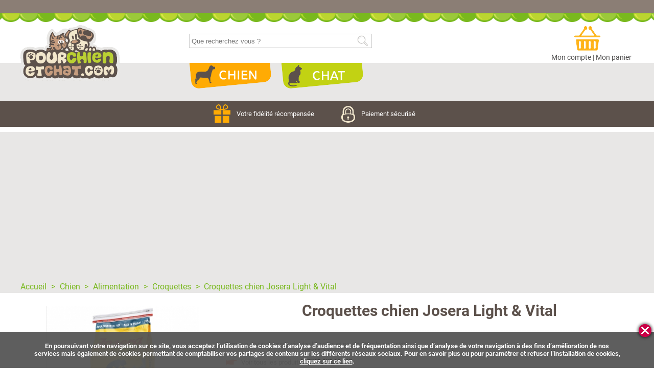

--- FILE ---
content_type: text/html; charset=utf-8
request_url: https://www.pourchienetchat.com/2654-croquettes-chien-josera-light-vital.html
body_size: 11414
content:
<!DOCTYPE html PUBLIC "-//W3C//DTD XHTML 1.1//EN" "http://www.w3.org/TR/xhtml11/DTD/xhtml11.dtd">
<html xmlns="http://www.w3.org/1999/xhtml" xml:lang="fr" xmlns:og="http://ogp.me/ns#" xmlns:fb="http://www.facebook.com/2008/fbml">
	<head>
		
			
			<script>(function(w,d,s,l,i){w[l]=w[l]||[];w[l].push({'gtm.start':new Date().getTime(),event:'gtm.js'});var f=d.getElementsByTagName(s)[0],j=d.createElement(s),dl=l!='dataLayer'?'&l='+l:'';j.async=true;j.src='https://www.googletagmanager.com/gtm.js?id='+i+dl;f.parentNode.insertBefore(j,f);})(window,document,'script','dataLayer','GTM-N8KHMV7');</script>
			

					

		
		<title>Croquettes chien Josera Light & Vital - pourchienetchat.com</title>
		<meta name="description" content="Formule sp&eacute;ciale pour r&eacute;guler le poids et pour traiter le surpoids Retrouvez les plus grandes marques de croquettes et d'accessoires pour les chie"/>
		<meta name="keywords" content="croquettes,chien,josera,light,vital"/>
		<meta http-equiv="content-language" content="fr">
		<meta http-equiv="Content-Type" content="text/html; charset=utf-8"/>
		<meta name="viewport" content="width=device-width, initial-scale=1.0">
		<meta name="robots" content="index,follow"/>
		<link rel="search" type="application/opensearchdescription+xml" href="//www.pourchienetchat.com/opensearch.xml" title="Pourchienetchat"/>
 		<meta property="og:image" content="//www.pourchienetchat.com/img/logo-facebook.png">
		<meta property="og:image:type" content="image/png">
		<meta property="og:image:width" content="300">
		<meta property="og:image:height" content="300">
		<link rel="apple-touch-icon" sizes="120x120" href="//www.pourchienetchat.com/xapple-touch-icon-120x120-precomposed.png.pagespeed.ic.dv5vprnqMg.webp"/> <link rel="apple-touch-icon" sizes="152x152" href="//www.pourchienetchat.com/xapple-touch-icon-152x152-precomposed.png.pagespeed.ic.fJCipfW9m3.webp"/>
		<link rel="shortcut icon" href="https://www.pourchienetchat.com/themes/diggle/img/favicon.ico"/>
		<link href='https://stackpath.bootstrapcdn.com/font-awesome/4.7.0/css/font-awesome.min.css' rel='stylesheet' type='text/css'>
		<link href="https://cdn.jsdelivr.net/gh/fancyapps/fancybox@3.5.2/dist/jquery.fancybox.min.css" rel="stylesheet" type="text/css" media="all"/>
		<link href="https://www.pourchienetchat.com/themes/diggle/css/global.css" rel="stylesheet" type="text/css" media="all"/>
		
		<link type="text/css" href="https://www.pourchienetchat.com/themes/diggle/css/cookiecuttr.css" rel="stylesheet"/>
		<link type="text/css" href="https://www.pourchienetchat.com/themes/diggle/css/slidebars.min.css" rel="stylesheet"/>
		<script type="text/javascript">var baseDir='//www.pourchienetchat.com/';if(window.parent!==window){window.parent.location=window.location;}</script>
		<script type="text/javascript" src="//www.pourchienetchat.com/js/jquery/jquery.pack.js.pagespeed.jm.tpFxH2CqR1.js"></script>
		<script type="text/javascript" src="https://www.pourchienetchat.com/themes/diggle/js/jquery.cookie.js"></script>
		<script type="text/javascript" src="https://www.pourchienetchat.com/themes/diggle/js/jquery.cookiecutt.js"></script>
		<script type="text/javascript" src="https://cdn.jsdelivr.net/gh/fancyapps/fancybox@3.5.2/dist/jquery.fancybox.min.js"></script>
		<script src="https://www.pourchienetchat.com/js/jquery/jquery.idTabs.modified.js+jquery.scrollto.js+jquery.serialScroll.js.pagespeed.jc.Ub3OvcWa_R.js"></script><script>eval(mod_pagespeed_Lxwplefrbh);</script>
		<script>eval(mod_pagespeed_TFJuuPTMxj);</script>
		<script>eval(mod_pagespeed_znoAkshLMm);</script>
		<script type="text/javascript" src="https://www.pourchienetchat.com/themes/diggle/js/tools.js"></script>
		<script type="text/javascript" src="https://www.pourchienetchat.com/themes/diggle/js/product.js"></script>
		
						<link rel="canonical" href="https://www.pourchienetchat.com/2654-croquettes-chien-josera-light-vital.html"/>
						<!--[if lte IE 6]>
			
			<style type="text/css">
				#logo img {
					padding-bottom: 7px;
				}
				#header-account img {
					top: 0px;
				}
				#header-account span {
					top: 148px;
				}
				#block_left_lowprices img {width: 138px;}
			</style>
		<![endif]-->
				<meta property="og:title" content="Croquettes chien Josera Light & Vital"/>
		<meta property="og:type" content="product"/>
		<meta property="og:site_name" content="pourchienetchat.com"/>
		<meta property="og:image" content="https://www.pourchienetchat.com/img/p/2654-5133-medium.jpg"/>
		<meta property="og:url" content="https://www.pourchienetchat.com/2654-croquettes-chien-josera-light-vital.html"/>
		<meta property="fb:admins" content="1121277364"/>
		<meta property="og:description" content="Formule sp&eacute;ciale pour r&eacute;guler le poids et pour traiter le surpoids Retrouvez les plus grandes marques de croquettes et d'accessoires pour les chie"/>
				<script type="application/ld+json">
			{
				"@context": "http://schema.org",
				"@id": "https://www.pourchienetchat.com/#organization",
				"@type": "Organization",
				"name": "Pourchienetchat.com",
				"url": "https://www.pourchienetchat.com/",
				"logo": "https://www.pourchienetchat.com/img/logo-facebook.png",
				"contactPoint": [
					{
						"@type": "ContactPoint",
						"telephone": "+352 20 40 20 79",
						"contactType": "sales",
						"areaServed": [ "LU", "BE" ],
						"availableLanguage": ["French","English"]
					},
					{
						"@type": "ContactPoint",
						"telephone": "+33 9 75 17 08 18",
						"contactType": "sales",
						"areaServed": [ "FR" ],
						"availableLanguage": ["French","English"]
					}
				],
				"sameAs": [
					"https://www.facebook.com/pourchienetchat",
					"https://www.youtube.com/user/pourchienetchat",
					"https://twitter.com/pourchienetchat"
				]
			}
		</script>

		

		
			</head>

	<body id="product" class=""><noscript><meta HTTP-EQUIV="refresh" content="0;url='https://www.pourchienetchat.com/2654-croquettes-chien-josera-light-vital.html?PageSpeed=noscript'" /><style><!--table,div,span,font,p{display:none} --></style><div style="display:block">Please click <a href="https://www.pourchienetchat.com/2654-croquettes-chien-josera-light-vital.html?PageSpeed=noscript">here</a> if you are not redirected within a few seconds.</div></noscript>
		
	
		<div id="page" canvas="container">

			
 			<header id="header">
				<a class="analytics" id="logo" data-category="Lien interne" data-label="Logo" href="https://www.pourchienetchat.com/" title="Aller à l'accueil">pourchienetchat.com</a>
				<div id="header_top">
					
<div id="cart_block">
	<a href="https://www.pourchienetchat.com/order.php" title="Mon panier" class="cart_link">
		<span style="display: none" class="cart-count">0</span>
	</a>
    <div>
    	<a href="https://www.pourchienetchat.com/my-account.php">Mon compte</a> | <a href="https://www.pourchienetchat.com/order.php">Mon panier</a>
    </div>
</div>


<div id="search_block_top" itemscope itemtype="https://schema.org/WebSite">
    <meta itemprop="url" content="https://www.pourchienetchat.com/"/>
	<form method="get" action="//www.pourchienetchat.com/search.php" id="searchbox" itemprop="potentialAction" itemscope itemtype="https://schema.org/SearchAction" role='search'>
        <meta itemprop="target" content="https://www.pourchienetchat.com/search.php?search_query={search_query}"/>
	<p>
		<label for="search_query"></label>
		<input itemprop="query-input" required type="text" id="search_query" name="search_query" value="" placeholder="Que recherchez vous ?"/>
		<button type="submit" name="submit_search" value="1">Rechercher</button>
	</p>
	</form>
</div>

<script type="text/javascript" src="https://www.pourchienetchat.com/themes/diggle/js/jquery.columnizer.js?201806211222"></script>

<script type="text/javascript">$(document).ready(function(){$('.navigation_category').each(function(){let that=this;$('.subtab',this).columnize({columns:4,doneFunc:function(){$('.subtab',that).css('visibility','').parent().addClass('columnized');columnized();}});})
$('li.tab>a').bind('touchstart',function(e){'use strict';var link=$(this).parent();if(link.hasClass('hover')){link.removeClass('hover');}else{$('li.tab').removeClass('hover');link.addClass('hover');}e.preventDefault();return false;});function columnized(){if(typeof columnized.counter=='undefined'){columnized.counter=0;}columnized.counter++;if(columnized.counter==4){$.post('/modules/pcec_categories/save_menu.php',{'html':$('#top-menu').html()})}}})</script>


<nav id="top-menu">
	<ul class="inner_grid">
					<li class="tab navigation_category bg_category_0 bg_id_category_2" id="tab_0" data-mobile-class="menu_mobile_category_2">
				<a class="tab_link">Chien</a>
				<ul class="subtab" style="visibility: hidden">
											<li id="tab_0_0" class="column_0 dontsplit" data-mobile-class="menu_mobile_category_3">
							<span class="h3"><a href="https://www.pourchienetchat.com/3-alimentation">Alimentation</a></span>
															<ul>
																			<li id="tab_0_0_0">
											<a href="https://www.pourchienetchat.com/4-croquettes">Croquettes</a>
										</li>
																			<li id="tab_0_0_1">
											<a href="https://www.pourchienetchat.com/48-boites-et-barquettes">Boîtes et barquettes</a>
										</li>
																			<li id="tab_0_0_2">
											<a href="https://www.pourchienetchat.com/106-laits-maternises">Laits maternisés</a>
										</li>
																	</ul>
													</li>
											<li id="tab_0_1" class="column_1 dontsplit" data-mobile-class="menu_mobile_category_66">
							<span class="h3"><a href="https://www.pourchienetchat.com/66-alimentation-medicalisee">Alimentation médicalisée</a></span>
															<ul>
																			<li id="tab_0_1_0">
											<a href="https://www.pourchienetchat.com/70-croquettes">Croquettes</a>
										</li>
																			<li id="tab_0_1_1">
											<a href="https://www.pourchienetchat.com/69-boites-et-barquettes">Boîtes et barquettes</a>
										</li>
																			<li id="tab_0_1_2">
											<a href="https://www.pourchienetchat.com/96-sachets-repas">Sachets repas</a>
										</li>
																			<li id="tab_0_1_3">
											<a href="https://www.pourchienetchat.com/97-friandises">Friandises</a>
										</li>
																	</ul>
													</li>
											<li id="tab_0_2" class="column_2 dontsplit" data-mobile-class="menu_mobile_category_122">
							<span class="h3"><a href="https://www.pourchienetchat.com/122-complements-alimentaires">Compléments alimentaires</a></span>
															<ul>
																			<li id="tab_0_2_0">
											<a href="https://www.pourchienetchat.com/175-articulation">Articulation</a>
										</li>
																			<li id="tab_0_2_1">
											<a href="https://www.pourchienetchat.com/176-hygiene-bucco-dentaire">Hygiène bucco-dentaire</a>
										</li>
																			<li id="tab_0_2_2">
											<a href="https://www.pourchienetchat.com/173-peau-et-pelage">Peau et pelage</a>
										</li>
																			<li id="tab_0_2_3">
											<a href="https://www.pourchienetchat.com/174-troubles-digestifs">Troubles digestifs</a>
										</li>
																	</ul>
													</li>
											<li id="tab_0_3" class="column_3 dontsplit" data-mobile-class="menu_mobile_category_98">
							<span class="h3"><a href="https://www.pourchienetchat.com/98-friandises">Friandises</a></span>
															<ul>
																			<li id="tab_0_3_0">
											<a href="https://www.pourchienetchat.com/99-biscuits">Biscuits</a>
										</li>
																			<li id="tab_0_3_1">
											<a href="https://www.pourchienetchat.com/100-os-et-batonnets-a-macher">Os et bâtonnets à mâcher</a>
										</li>
																			<li id="tab_0_3_2">
											<a href="https://www.pourchienetchat.com/101-snacks-et-sticks">Snacks et Sticks</a>
										</li>
																	</ul>
													</li>
											<li id="tab_0_4" class="column_4 dontsplit" data-mobile-class="menu_mobile_category_13">
							<span class="h3"><a href="https://www.pourchienetchat.com/13-bols-ecuelles-et-distributeurs">Bols, écuelles et distributeurs</a></span>
															<ul>
																			<li id="tab_0_4_0">
											<a href="https://www.pourchienetchat.com/16-bols-et-ecuelles">Bols et écuelles</a>
										</li>
																			<li id="tab_0_4_1">
											<a href="https://www.pourchienetchat.com/17-distributeurs">Distributeurs</a>
										</li>
																			<li id="tab_0_4_2">
											<a href="https://www.pourchienetchat.com/128-boites-et-containers">Boites et Containers</a>
										</li>
																	</ul>
													</li>
											<li id="tab_0_5" class="column_5 dontsplit" data-mobile-class="menu_mobile_category_59">
							<span class="h3"><a href="https://www.pourchienetchat.com/59-colliers-laisses-et-harnais">Colliers, laisses et harnais</a></span>
															<ul>
																			<li id="tab_0_5_0">
											<a href="https://www.pourchienetchat.com/102-colliers">Colliers</a>
										</li>
																			<li id="tab_0_5_1">
											<a href="https://www.pourchienetchat.com/172-colliers-lumineux">Colliers lumineux</a>
										</li>
																			<li id="tab_0_5_2">
											<a href="https://www.pourchienetchat.com/65-harnais">Harnais</a>
										</li>
																			<li id="tab_0_5_3">
											<a href="https://www.pourchienetchat.com/130-gilets-de-sauvetage">Gilets de sauvetage</a>
										</li>
																			<li id="tab_0_5_4">
											<a href="https://www.pourchienetchat.com/131-identifications-et-securites">Identifications et Sécurités</a>
										</li>
																	</ul>
													</li>
											<li id="tab_0_6" class="column_6 dontsplit" data-mobile-class="menu_mobile_category_10">
							<span class="h3"><a href="https://www.pourchienetchat.com/10-couchages">Couchages</a></span>
															<ul>
																			<li id="tab_0_6_0">
											<a href="https://www.pourchienetchat.com/82-corbeilles">Corbeilles</a>
										</li>
																			<li id="tab_0_6_1">
											<a href="https://www.pourchienetchat.com/54-coussins">Coussins</a>
										</li>
																			<li id="tab_0_6_2">
											<a href="https://www.pourchienetchat.com/83-plaids-et-couvertures">Plaids et couvertures</a>
										</li>
																			<li id="tab_0_6_3">
											<a href="https://www.pourchienetchat.com/81-tapis">Tapis</a>
										</li>
																	</ul>
													</li>
											<li id="tab_0_7" class="column_7 dontsplit" data-mobile-class="menu_mobile_category_133">
							<span class="h3"><a href="https://www.pourchienetchat.com/133-education">Education</a></span>
															<ul>
																			<li id="tab_0_7_0">
											<a href="https://www.pourchienetchat.com/209-pieces-detachees-pour-chien">Pièces détachées</a>
										</li>
																	</ul>
													</li>
											<li id="tab_0_8" class="column_8 dontsplit" data-mobile-class="menu_mobile_category_134">
							<span class="h3"><a href="https://www.pourchienetchat.com/134-jouets">Jouets</a></span>
															<ul>
																			<li id="tab_0_8_0">
											<a href="https://www.pourchienetchat.com/52-jouets">Jouets</a>
										</li>
																	</ul>
													</li>
											<li id="tab_0_9" class="column_9 dontsplit" data-mobile-class="menu_mobile_category_178">
							<span class="h3"><a href="https://www.pourchienetchat.com/178-parapharmacie-pour-chien">Parapharmacie</a></span>
															<ul>
																			<li id="tab_0_9_0">
											<a href="https://www.pourchienetchat.com/74-antiparasitaires-pour-chien">Antiparasitaires</a>
										</li>
																			<li id="tab_0_9_1">
											<a href="https://www.pourchienetchat.com/184-shampooings-pour-chien">Shampooings</a>
										</li>
																			<li id="tab_0_9_2">
											<a href="https://www.pourchienetchat.com/182-soins-de-la-peau-pour-chien">Soins de la peau</a>
										</li>
																			<li id="tab_0_9_3">
											<a href="https://www.pourchienetchat.com/183-soins-des-dents-pour-chien">Soins des dents</a>
										</li>
																			<li id="tab_0_9_4">
											<a href="https://www.pourchienetchat.com/180-soins-des-oreilles-pour-chien">Soins des oreilles</a>
										</li>
																			<li id="tab_0_9_5">
											<a href="https://www.pourchienetchat.com/185-soins-des-pattes-pour-chien">Soins des pattes</a>
										</li>
																			<li id="tab_0_9_6">
											<a href="https://www.pourchienetchat.com/181-soins-des-yeux-pour-chien">Soins des yeux</a>
										</li>
																	</ul>
													</li>
											<li id="tab_0_10" class="column_10 dontsplit" data-mobile-class="menu_mobile_category_120">
							<span class="h3"><a href="https://www.pourchienetchat.com/120-sports-canins">Sports Canins</a></span>
															<ul>
																			<li id="tab_0_10_0">
											<a href="https://www.pourchienetchat.com/64-agility">Agility</a>
										</li>
																	</ul>
													</li>
											<li id="tab_0_11" class="column_11 dontsplit" data-mobile-class="menu_mobile_category_33">
							<span class="h3"><a href="https://www.pourchienetchat.com/33-toilettage">Toilettage</a></span>
															<ul>
																			<li id="tab_0_11_0">
											<a href="https://www.pourchienetchat.com/40-conditionneurs">Conditionneurs</a>
										</li>
																			<li id="tab_0_11_1">
											<a href="https://www.pourchienetchat.com/39-cremes-de-rincage">Crèmes de rinçage</a>
										</li>
																			<li id="tab_0_11_2">
											<a href="https://www.pourchienetchat.com/41-demelants">Démêlants</a>
										</li>
																			<li id="tab_0_11_3">
											<a href="https://www.pourchienetchat.com/37-parfums">Parfums</a>
										</li>
																			<li id="tab_0_11_4">
											<a href="https://www.pourchienetchat.com/34-shampooings">Shampooings</a>
										</li>
																			<li id="tab_0_11_5">
											<a href="https://www.pourchienetchat.com/112-soins-des-dents">Soins des dents</a>
										</li>
																			<li id="tab_0_11_6">
											<a href="https://www.pourchienetchat.com/63-soins-des-pattes">Soins des pattes</a>
										</li>
																			<li id="tab_0_11_7">
											<a href="https://www.pourchienetchat.com/111-soins-des-yeux-et-des-oreilles">Soins des yeux et des oreilles</a>
										</li>
																			<li id="tab_0_11_8">
											<a href="https://www.pourchienetchat.com/45-soins-du-poil">Soins du poil</a>
										</li>
																	</ul>
													</li>
											<li id="tab_0_12" class="column_12 dontsplit" data-mobile-class="menu_mobile_category_49">
							<span class="h3"><a href="https://www.pourchienetchat.com/49-transport">Transport</a></span>
															<ul>
																			<li id="tab_0_12_0">
											<a href="https://www.pourchienetchat.com/91-accessoires">Accessoires</a>
										</li>
																			<li id="tab_0_12_1">
											<a href="https://www.pourchienetchat.com/50-caisses-de-transport">Caisses de transport</a>
										</li>
																			<li id="tab_0_12_2">
											<a href="https://www.pourchienetchat.com/152-protections-voiture">Protections voiture</a>
										</li>
																			<li id="tab_0_12_3">
											<a href="https://www.pourchienetchat.com/116-sacs-a-dos">Sacs à dos</a>
										</li>
																			<li id="tab_0_12_4">
											<a href="https://www.pourchienetchat.com/85-sacs-de-transport">Sacs de transport</a>
										</li>
																	</ul>
													</li>
											<li id="tab_0_13" class="column_13 dontsplit" data-mobile-class="menu_mobile_category_76">
							<span class="h3"><a href="https://www.pourchienetchat.com/76-vetements">Vêtements</a></span>
															<ul>
																			<li id="tab_0_13_0">
											<a href="https://www.pourchienetchat.com/77-manteaux">Manteaux</a>
										</li>
																	</ul>
													</li>
									</ul>
			</li>
					<li class="tab navigation_category bg_category_1 bg_id_category_5" id="tab_1" data-mobile-class="menu_mobile_category_5">
				<a class="tab_link">Chat</a>
				<ul class="subtab" style="visibility: hidden">
											<li id="tab_1_0" class="column_0 dontsplit" data-mobile-class="menu_mobile_category_6">
							<span class="h3"><a href="https://www.pourchienetchat.com/6-alimentation">Alimentation</a></span>
															<ul>
																			<li id="tab_1_0_0">
											<a href="https://www.pourchienetchat.com/7-croquettes">Croquettes</a>
										</li>
																			<li id="tab_1_0_1">
											<a href="https://www.pourchienetchat.com/47-boites-et-barquettes">Boîtes et barquettes</a>
										</li>
																			<li id="tab_1_0_2">
											<a href="https://www.pourchienetchat.com/104-sachets-repas">Sachets repas</a>
										</li>
																			<li id="tab_1_0_3">
											<a href="https://www.pourchienetchat.com/107-laits-maternises">Laits maternisés</a>
										</li>
																	</ul>
													</li>
											<li id="tab_1_1" class="column_1 dontsplit" data-mobile-class="menu_mobile_category_67">
							<span class="h3"><a href="https://www.pourchienetchat.com/67-alimentation-medicalisee">Alimentation médicalisée</a></span>
															<ul>
																			<li id="tab_1_1_0">
											<a href="https://www.pourchienetchat.com/71-croquettes">Croquettes</a>
										</li>
																			<li id="tab_1_1_1">
											<a href="https://www.pourchienetchat.com/72-boites-et-barquettes">Boîtes et barquettes</a>
										</li>
																			<li id="tab_1_1_2">
											<a href="https://www.pourchienetchat.com/73-sachets-repas">Sachets repas</a>
										</li>
																	</ul>
													</li>
											<li id="tab_1_2" class="column_2 dontsplit" data-mobile-class="menu_mobile_category_123">
							<span class="h3"><a href="https://www.pourchienetchat.com/123-complements-alimentaires">Compléments alimentaires</a></span>
															<ul>
																			<li id="tab_1_2_0">
											<a href="https://www.pourchienetchat.com/201-articulation-pour-chat">Articulation</a>
										</li>
																			<li id="tab_1_2_1">
											<a href="https://www.pourchienetchat.com/208-hydratation-pour-chat">Hydratation</a>
										</li>
																			<li id="tab_1_2_2">
											<a href="https://www.pourchienetchat.com/197-hygiene-bucco-dentaire-pour-chat">Hygiène bucco-dentaire</a>
										</li>
																			<li id="tab_1_2_3">
											<a href="https://www.pourchienetchat.com/206-peau-et-pelage-pour-chat">Peau et pelage</a>
										</li>
																			<li id="tab_1_2_4">
											<a href="https://www.pourchienetchat.com/203-troubles-digestifs-pour-chat">Troubles digestifs</a>
										</li>
																	</ul>
													</li>
											<li id="tab_1_3" class="column_3 dontsplit" data-mobile-class="menu_mobile_category_86">
							<span class="h3"><a href="https://www.pourchienetchat.com/86-friandises">Friandises</a></span>
															<ul>
																			<li id="tab_1_3_0">
											<a href="https://www.pourchienetchat.com/139-biscuits">Biscuits</a>
										</li>
																			<li id="tab_1_3_1">
											<a href="https://www.pourchienetchat.com/140-snacks-et-sticks">Snacks et sticks</a>
										</li>
																	</ul>
													</li>
											<li id="tab_1_4" class="column_4 dontsplit" data-mobile-class="menu_mobile_category_55">
							<span class="h3"><a href="https://www.pourchienetchat.com/55-arbres-a-chat-et-griffoirs">Arbres à chat et griffoirs</a></span>
															<ul>
																			<li id="tab_1_4_0">
											<a href="https://www.pourchienetchat.com/56-arbres-a-chat">Arbres à chat</a>
										</li>
																			<li id="tab_1_4_1">
											<a href="https://www.pourchienetchat.com/57-griffoirs-pour-chat">Griffoirs pour chat</a>
										</li>
																	</ul>
													</li>
											<li id="tab_1_5" class="column_5 dontsplit" data-mobile-class="menu_mobile_category_21">
							<span class="h3"><a href="https://www.pourchienetchat.com/21-bols-ecuelles-et-distributeurs">Bols, écuelles et distributeurs</a></span>
															<ul>
																			<li id="tab_1_5_0">
											<a href="https://www.pourchienetchat.com/53-bols-et-ecuelles">Bols et écuelles</a>
										</li>
																			<li id="tab_1_5_1">
											<a href="https://www.pourchienetchat.com/32-distributeurs">Distributeurs</a>
										</li>
																			<li id="tab_1_5_2">
											<a href="https://www.pourchienetchat.com/141-boites-et-containers">Boites et Containers</a>
										</li>
																	</ul>
													</li>
											<li id="tab_1_6" class="column_6 dontsplit" data-mobile-class="menu_mobile_category_142">
							<span class="h3"><a href="https://www.pourchienetchat.com/142-chatieres">Chatières</a></span>
															<ul>
																			<li id="tab_1_6_0">
											<a href="https://www.pourchienetchat.com/27-chatieres">Chatières</a>
										</li>
																	</ul>
													</li>
											<li id="tab_1_7" class="column_7 dontsplit" data-mobile-class="menu_mobile_category_93">
							<span class="h3"><a href="https://www.pourchienetchat.com/93-colliers-laisses-et-harnais">Colliers, laisses et harnais</a></span>
															<ul>
																			<li id="tab_1_7_0">
											<a href="https://www.pourchienetchat.com/94-colliers">Colliers</a>
										</li>
																			<li id="tab_1_7_1">
											<a href="https://www.pourchienetchat.com/95-laisses-et-harnais">Laisses et harnais</a>
										</li>
																	</ul>
													</li>
											<li id="tab_1_8" class="column_8 dontsplit" data-mobile-class="menu_mobile_category_143">
							<span class="h3"><a href="https://www.pourchienetchat.com/143-couchages">Couchages</a></span>
															<ul>
																			<li id="tab_1_8_0">
											<a href="https://www.pourchienetchat.com/25-couchages">Couchages</a>
										</li>
																	</ul>
													</li>
											<li id="tab_1_9" class="column_9 dontsplit" data-mobile-class="menu_mobile_category_149">
							<span class="h3"><a href="https://www.pourchienetchat.com/149-education">Education</a></span>
															<ul>
																			<li id="tab_1_9_0">
											<a href="https://www.pourchienetchat.com/68-repulsifs">Répulsifs</a>
										</li>
																	</ul>
													</li>
											<li id="tab_1_10" class="column_10 dontsplit" data-mobile-class="menu_mobile_category_58">
							<span class="h3"><a href="https://www.pourchienetchat.com/58-jouets">Jouets</a></span>
															<ul>
																			<li id="tab_1_10_0">
											<a href="https://www.pourchienetchat.com/144-balles-et-plumeaux">Balles et Plumeaux</a>
										</li>
																	</ul>
													</li>
											<li id="tab_1_11" class="column_11 dontsplit" data-mobile-class="menu_mobile_category_62">
							<span class="h3"><a href="https://www.pourchienetchat.com/62-litieres">Litières</a></span>
															<ul>
																			<li id="tab_1_11_0">
											<a href="https://www.pourchienetchat.com/146-litieres-de-silice">Litières de silice</a>
										</li>
																			<li id="tab_1_11_1">
											<a href="https://www.pourchienetchat.com/147-litieres-agglomerante">Litières agglomérante</a>
										</li>
																			<li id="tab_1_11_2">
											<a href="https://www.pourchienetchat.com/148-desodorisants">Désodorisants</a>
										</li>
																	</ul>
													</li>
											<li id="tab_1_12" class="column_12 dontsplit" data-mobile-class="menu_mobile_category_87">
							<span class="h3"><a href="https://www.pourchienetchat.com/87-maisons-de-toilette-bacs-a-litiere-et-accessoires">Maisons de toilette, bacs à litière et accessoires</a></span>
															<ul>
																			<li id="tab_1_12_0">
											<a href="https://www.pourchienetchat.com/89-bacs-a-litiere">Bacs à litière</a>
										</li>
																			<li id="tab_1_12_1">
											<a href="https://www.pourchienetchat.com/88-maisons-de-toilette">Maisons de toilette</a>
										</li>
																	</ul>
													</li>
											<li id="tab_1_13" class="column_13 dontsplit" data-mobile-class="menu_mobile_category_186">
							<span class="h3"><a href="https://www.pourchienetchat.com/186-parapharmacie-pour-chat">Parapharmacie</a></span>
															<ul>
																			<li id="tab_1_13_0">
											<a href="https://www.pourchienetchat.com/75-antiparasitaires-pour-chat">Antiparasitaires</a>
										</li>
																			<li id="tab_1_13_1">
											<a href="https://www.pourchienetchat.com/188-shampooings-pour-chat">Shampooings</a>
										</li>
																			<li id="tab_1_13_2">
											<a href="https://www.pourchienetchat.com/187-soins-de-la-peau-pour-chat">Soins de la peau</a>
										</li>
																			<li id="tab_1_13_3">
											<a href="https://www.pourchienetchat.com/189-soins-des-dents-pour-chat">Soins des dents</a>
										</li>
																			<li id="tab_1_13_4">
											<a href="https://www.pourchienetchat.com/190-soins-des-oreilles-pour-chat">Soins des oreilles</a>
										</li>
																			<li id="tab_1_13_5">
											<a href="https://www.pourchienetchat.com/192-soins-des-yeux-pour-chat">Soins des yeux</a>
										</li>
																	</ul>
													</li>
											<li id="tab_1_14" class="column_14 dontsplit" data-mobile-class="menu_mobile_category_35">
							<span class="h3"><a href="https://www.pourchienetchat.com/35-toilettage">Toilettage</a></span>
															<ul>
																			<li id="tab_1_14_0">
											<a href="https://www.pourchienetchat.com/44-conditionneurs">Conditionneurs</a>
										</li>
																			<li id="tab_1_14_1">
											<a href="https://www.pourchienetchat.com/43-cremes-de-rincage">Crèmes de rinçage</a>
										</li>
																			<li id="tab_1_14_2">
											<a href="https://www.pourchienetchat.com/42-demelants">Démêlants</a>
										</li>
																			<li id="tab_1_14_3">
											<a href="https://www.pourchienetchat.com/38-parfums">Parfums</a>
										</li>
																			<li id="tab_1_14_4">
											<a href="https://www.pourchienetchat.com/36-shampooings">Shampooings</a>
										</li>
																			<li id="tab_1_14_5">
											<a href="https://www.pourchienetchat.com/115-soins-des-dents">Soins des dents</a>
										</li>
																			<li id="tab_1_14_6">
											<a href="https://www.pourchienetchat.com/113-soins-des-yeux-et-des-oreilles">Soins des yeux et des oreilles</a>
										</li>
																			<li id="tab_1_14_7">
											<a href="https://www.pourchienetchat.com/46-soins-du-poil">Soins du poil</a>
										</li>
																	</ul>
													</li>
											<li id="tab_1_15" class="column_15 dontsplit" data-mobile-class="menu_mobile_category_51">
							<span class="h3"><a href="https://www.pourchienetchat.com/51-transport">Transport</a></span>
															<ul>
																			<li id="tab_1_15_0">
											<a href="https://www.pourchienetchat.com/151-caisse-de-transport">Caisse de transport</a>
										</li>
																	</ul>
													</li>
									</ul>
			</li>
			</ul>
</nav>

										
				</div>
				<div id="header_actions">
					<div class="inner_grid">
						
						<a class="analytics" data-category="Lien interne" data-label="Programme de fidélité" href="https://www.pourchienetchat.com/content/4-programme-de-fidelite" id="header_actions_fidelity">
							<span></span>Votre fidélité récompensée
						</a>
						<a class="analytics" data-category="Lien interne" data-label="Paiement sécurisé" href="//www.pourchienetchat.com/secure-payment.php" id="header_actions_secure">
							<span></span>Paiement sécurisé
						</a>
					</div>
				</div>
			</header>

			<div id="content">
<script type="text/javascript">ThickboxI18nImage='Image';ThickboxI18nOf='sur';ThickboxI18nClose='Fermer';ThickboxI18nOrEscKey='(ou \'Echap\')';ThickboxI18nNext='Suivant';ThickboxI18nPrev='Precedant';tb_pathToImage='img/loadingAnimation.gif';</script>
<div class="inner_grid">



<script type="text/javascript">//<![CDATA[
var currencySign='€';var currencyRate='1';var currencyFormat='2';var taxRate=3;var id_product='2654';var productHasAttributes=true;var quantitiesDisplayAllowed=false;var quantityAvailable=0;var allowBuyWhenOutOfStock=true;var availabilityValue='';var productPriceWithoutReduction=0;var reduction_percent=0;var reduction_price=0;var maxQuantityToAllowDisplayOfLastQuantityMessage=0;var noTaxForThisProduct=false;var doesntexist='Ce produit n\'est plus en stock';var doesntexist_but='avec ces options mais reste disponible avec d\'autres options';addCombination(9960,new Array('29','478'),0,47.60,0.00,0);
//]]></script>

</div>

<div class="outer_breadcrumb">
    <div class="inner_grid">
            <nav class="breadcrumb" itemscope itemtype="http://schema.org/BreadcrumbList">
        	<span itemprop="itemListElement" itemscope itemtype="http://schema.org/ListItem">
                <a id="breadcrumb_a_1" itemprop="item" href="https://www.pourchienetchat.com/" title="retour à l'accueil"><span itemprop="name">Accueil</span></a>
                <meta itemprop="position" content="1"/>
            </span>
            <span class="navigation-pipe">></span><span class="navigation_end">
                    <span itemprop="itemListElement" itemscope itemtype="http://schema.org/ListItem">
                        <a itemprop="item" href="https://www.pourchienetchat.com/2-chien"><span itemprop="name">Chien</span></a>
                        <meta itemprop="position" content="2"/>
                    </span>
                    <span class="navigation-pipe">></span>
                    <span itemprop="itemListElement" itemscope itemtype="http://schema.org/ListItem">
                        <a itemprop="item" href="https://www.pourchienetchat.com/3-alimentation"><span itemprop="name">Alimentation</span></a>
                        <meta itemprop="position" content="3"/>
                    </span>
                    <span class="navigation-pipe">></span>
                    <span itemprop="itemListElement" itemscope itemtype="http://schema.org/ListItem">
                        <a itemprop="item" href="https://www.pourchienetchat.com/4-croquettes"><span itemprop="name">Croquettes</span></a>
                        <meta itemprop="position" content="4"/>
                    </span>
                    <span class="navigation-pipe">></span><span itemprop="itemListElement" itemscope itemtype="http://schema.org/ListItem">
                <a itemprop="item" href="/2654-croquettes-chien-josera-light-vital.html"><span itemprop="name">Croquettes chien Josera Light & Vital</span></a>
                <meta itemprop="position" content="5"/>
            </span></span>        </nav>
    </div>
</div>

<div class="inner_grid">


<main itemscope itemtype="http://schema.org/Product">
    <p id="mobile_product_name" class="hidden">Croquettes chien Josera Light & Vital</p>
    
    <div id="pb-left-column">
    
    <div id="image-block">
                                                    <a href="https://www.pourchienetchat.com/2654-5133-thickbox/croquettes-chien-josera-light-vital.jpg" title="Croquettes chien Josera Light &amp; Vital" style="background-image: url(https://www.pourchienetchat.com/2654-5133-thickbox/croquettes-chien-josera-light-vital.jpg)" rel="gallery" id="bigpic">
                <img itemprop="image" src="https://www.pourchienetchat.com/2654-5133-large/croquettes-chien-josera-light-vital.jpg" alt="Croquettes chien Josera Light &amp; Vital" title="Croquettes chien Josera Light &amp; Vital" width="298"/>
                <span></span>
                </a>
                                                                                        </div>

    
    
        <div id="views_block" class="hidden">
    
    <div id="thumbs_list">
            <ul style="height: 65px" id="thumbs_list_frame">
                                    <li id="thumbnail_5133">
                <a href="https://www.pourchienetchat.com/2654-5133-thickbox/croquettes-chien-josera-light-vital.jpg" style="background-image: url(https://www.pourchienetchat.com/2654-5133-thickbox/croquettes-chien-josera-light-vital.jpg)" data-fancybox="other-views" class="thickbox " title="Croquettes chien Josera Light &amp; Vital">
                    <img id="thumb_5133" src="https://www.pourchienetchat.com/2654-5133-home/croquettes-chien-josera-light-vital.jpg" alt="Croquettes chien Josera Light &amp; Vital" height="48" width="48"/>
                </a>
            </li>
                    </ul>
    </div>

    <script type="text/javascript" src="//www.pourchienetchat.com//themes/diggle/js/perfect-scrollbar.jquery.min.js.pagespeed.jm.znJ-fM-ax9.js"></script>
    <link rel="stylesheet" type="text/css" href="//www.pourchienetchat.com//themes/diggle/css/perfect-scrollbar.min.css"/>
    <script type="text/javascript">$(function(){$('#thumbs_list').perfectScrollbar();});</script>
    
    </div>
    
    </div>

    <div id="pb-right-column">
    <h1 itemprop="name">Croquettes chien Josera Light & Vital</h1>
        <div class="description_short">
                    <p>Formule sp&eacute;ciale pour r&eacute;guler le poids et pour traiter le surpoids</p>

            </div>
                    <p id="product_brand" itemprop="brand" itemscope itemtype="http://schema.org/Brand"><a href="https://www.pourchienetchat.com/81_Josera">Voir tous les produits <span itemprop="name" itemtype="http://schema.org/Brand">Josera</span></a></p>
        <p id="product_fidelity">
    <span></span>
    En achetant ce produit, vous collecterez jusqu’à 47  points de fidélité que vous pourrez transformer en bon d’achat de 2,35 €.
    <a href="//www.pourchienetchat.com/fidelity-program.php" target="_blank">Plus d’informations</a>
</p>

    
    </div>

    <div id="primary_block">
        <div id="AggregateOffer" itemprop="offers" itemscope itemtype="http://schema.org/AggregateOffer">
        <table cellpadding="0" cellspacing="0" style="margin-top:12px">
                                        <thead>
            <tr>
                <th></th>
                <th>Produit</th>
                <th>Qté</th>
                <th>Prix TTC</th>
                <th></th>
            </tr>
                </thead>
                <tbody>
                                                            <tr itemprop="offers" itemscope itemtype="http://schema.org/Offer">
                            <td class="product_image mobile_hidden">
                                                                                                                                <img src="https://www.pourchienetchat.com/2654-5133-small/croquettes-chien-josera-light-vital.jpg" alt="Croquettes chien Josera Light &amp; Vital" title="Croquettes chien Josera Light &amp; Vital" width="48"/>
                                    <img src="https://www.pourchienetchat.com/2654-5133-large/croquettes-chien-josera-light-vital.jpg" alt="Croquettes chien Josera Light &amp; Vital" title="Croquettes chien Josera Light &amp; Vital" style="display: none;" itemprop="image"/>
                                                                                                        </td>
                            <td class="product_name mobile_full" itemprop="name" data-column-title="Produit">
                        Croquettes chien Josera Light & Vital
                        <br/>                                                                                    <span><strong>
                                    Contenance : 12,5 kg
                                </strong></span>
                                                                                                                                                                            </td>
                    <td class="product_quantity" data-column-title="Quantité">
                                            </td>
                    <td class="product_price" data-column-title="Prix TTC">
                                                                        <span class="product_price" content="47.60" itemprop="price">47,60 €</span>
                                                <meta itemprop="priceCurrency" content="EUR"/>
                                                                    </td>
                    <td class="product_add mobile_full" data-title="">
                        
                        <span>
                                                            <span class="availability outofstock" itemprop="availability" content="http://schema.org/Discontinued">Ce produit n'est plus commercialisé</span>
                                                        <meta itemprop="itemCondition" content="http://schema.org/NewCondition"/>
                            <meta itemprop="url" content="https://www.pourchienetchat.com/2654-croquettes-chien-josera-light-vital.html"/>
                                                            <meta itemprop="productID" content="9960"/>
                                                    </span>
                        
                    </td>
                </tr>
                    </table>
        <meta itemprop="priceCurrency" content="EUR"/>
        <meta itemprop="offerCount" content="1"/>
        <meta itemprop="lowPrice" content="47.60"/>
        <meta itemprop="highPrice" content="47.60"/>
    <div>
        
            <ul class="idTabs">
                            <li><a href="#idTab0">Description</a></li>
                                    
        </ul>
        <div id="more_info_block" class="clear">
                            <div id="idTab0">
                    <p>Pour&nbsp; les&nbsp; chiens&nbsp; bon&nbsp; vivants&nbsp; qui&nbsp; veulent&nbsp; garder&nbsp; la&nbsp; ligne.&nbsp; Gr&acirc;ce&nbsp; &agrave;&nbsp; sa&nbsp; teneur&nbsp; r&eacute;duite&nbsp; en&nbsp; graisses, ainsi qu&rsquo;&agrave; sa teneur &eacute;lev&eacute;e en fibre, le chien consomme moins de calories, tout en se sentant bien rassasi&eacute;. La pr&eacute;sence de L-carnitine et taurine renforce la fonction cardiaque ainsi que la vitalit&eacute; du chien.</p>

<ul>
	<li>&nbsp;Pour les chiens qui souffrent du surpoids ou qui y tendent</li>
	<li>Des fibres di&eacute;t&eacute;tiques sp&eacute;ciales qui rassasient</li>
	<li>La teneur &eacute;lev&eacute;e en prot&eacute;ines stimule le m&eacute;tabolisme</li>
	<li>L-carnitine renforce le m&eacute;tabolisme des lipides</li>
</ul>

<p>&nbsp;</p>

<p><strong>Contr&ocirc;le du poids</strong><br/>
Un formule particuli&egrave;rement pauvre en graisses ainsi que la pr&eacute;sence de L-carnitine constituent la base d&rsquo;une composition corporelle id&eacute;ale pour les chiens peu actifs et/ou &acirc;g&eacute;s.<br/>
<strong>Ossature</strong><br/>
Un rapport &eacute;quilibr&eacute; entre calcium et phosphore, de la vitamine C ainsi que du mangan&egrave;se et du cuivre, tous &eacute;tant pr&eacute;sents sous une forme facile &agrave; absorber, favorisent une ossature robuste et des articulations saines.<br/>
<strong>Fonction cardiaque</strong><br/>
La L-carnitine et la taurine favorisent la fonction cardiaque.</p>

<p>&nbsp;</p>

<p><strong>INGR&Eacute;DIENTS</strong> :<br/>
Prot&eacute;ines de volaille&nbsp; d&eacute;shydrat&eacute;es, farine&nbsp; de&nbsp; pois, orge compl&egrave;te, lignocellulose, pulpe de&nbsp; betterave, graisse de volailles, levure partiellement hydrolys&eacute;e, prot&eacute;ines de volaille hydrolys&eacute;es, caroube moulu d&eacute;shydrat&eacute;, substances&nbsp; min&eacute;rales,&nbsp; psyllium, chaire s&eacute;ch&eacute;e de moules aux orles verts n&eacute;o-z&eacute;landaise (Perna canaliculus).</p>

<p><br/>
<strong>ANALYSE :&nbsp;&nbsp;</strong>&nbsp;&nbsp;&nbsp;&nbsp;&nbsp;&nbsp;&nbsp;&nbsp;&nbsp;&nbsp;&nbsp;&nbsp;&nbsp;&nbsp;&nbsp;&nbsp;&nbsp;&nbsp;&nbsp;&nbsp;&nbsp;&nbsp;&nbsp;&nbsp;&nbsp;&nbsp;&nbsp;&nbsp;&nbsp;&nbsp;&nbsp;&nbsp;&nbsp;&nbsp;&nbsp;&nbsp;&nbsp;&nbsp;&nbsp;&nbsp;&nbsp;&nbsp;&nbsp;&nbsp;&nbsp;&nbsp;&nbsp;&nbsp; &nbsp;<br/>
Prot&eacute;ine 29 %<br/>
Teneur en mati&egrave;res grasses 7.5 %<br/>
Cellulose brut 7 %<br/>
Cendres brute 6.7 %<br/>
Calcium 1.20 %<br/>
Phosphore 0.75 %<br/>
Sodium 0.35 %<br/>
Magn&eacute;sium 0.08 %</p>

<p>&nbsp;</p>

                </div>
                                    <div id="idTab2">
            </div>
            <div id="idTab3">
            </div>
            <div id="idTab4">
            </div>
        </div>
        </div>
</main>
    <h2 class="big_green">Ces articles pourraient également vous intéresser</h2>
    	
    <div class="product_list" itemscope itemtype="https://schema.org/ItemList">
        <span itemprop="numberOfItems" style="display: none;">2</span>
                                    <div class="product_block_div_outer">
	<div class="product_block_div" itemprop="itemListElement" itemscope itemtype="http://schema.org/Product">
		<a href="https://www.pourchienetchat.com/1621-container-a-croquettes-chien-curver.html?from=accessories" class="product_block analytics" data-category="Lien interne" data-label="Produit complémentaire" itemprop="url" content="https://www.pourchienetchat.com/1621-container-a-croquettes-chien-curver.html">
		    <meta itemprop="position" content=""/>
			<div class="product_image">
							<img src="https://www.pourchienetchat.com/1621-5528-home/container-a-croquettes-chien-curver.jpg" alt="Container &agrave; croquettes chien CURVER" width="200" itemprop="image"/>
						</div>
						<h3 itemprop="name">Container &agrave; croquettes chien CURVER</h3>
			<div class="product-price" itemprop="offers" itemscope itemtype="http://schema.org/Offer">
				A partir de				<span itemprop="price" content="21.70">21,70 €</span>
	            <meta itemprop="priceCurrency" content="EUR"/>
			</div>
		</a>
		<a href="https://www.pourchienetchat.com/1621-container-a-croquettes-chien-curver.html?from=accessories" class="product_block product_block_over analytics" data-category="Lien interne" data-label="Produit complémentaire">
			<div class="product_image">
							<img src="https://www.pourchienetchat.com/1621-5528-home/container-a-croquettes-chien-curver.jpg" alt="Container &agrave; croquettes chien CURVER" width="200"/>
						</div>
						<h3>Container &agrave; croquettes chien CURVER</h3>
			<div class="product-price">
				A partir de				<span>21,70 €</span>
			</div>
			<div class="product-buttons">
				<span href="https://www.pourchienetchat.com/1621-container-a-croquettes-chien-curver.html?from=accessories&amp;addtocart=1#primary_block">Acheter</span>
				<span href="https://www.pourchienetchat.com/1621-container-a-croquettes-chien-curver.html?from=accessories">Détails</span>
			</div>
							<div class="product-description" itemprop="description">
					 Container &agrave; croquettes pour chien CURVER en plastique d&eacute;cor&eacute; de diff&eacute;rents motifs. <br/>

					Dans Boites et Containers pour chien				</div>
					</a>
	</div>
</div>
                                                <div class="product_block_div_outer">
	<div class="product_block_div" itemprop="itemListElement" itemscope itemtype="http://schema.org/Product">
		<a href="https://www.pourchienetchat.com/2371-container-a-croquettes-chien-curver.html?from=accessories" class="product_block analytics" data-category="Lien interne" data-label="Produit complémentaire" itemprop="url" content="https://www.pourchienetchat.com/2371-container-a-croquettes-chien-curver.html">
		    <meta itemprop="position" content=""/>
			<div class="product_image">
							<img src="https://www.pourchienetchat.com/2371-5649-home/container-a-croquettes-chien-curver.jpg" alt="Container &agrave; croquettes chien CURVER" width="200" itemprop="image"/>
						</div>
						<h3 itemprop="name">Container &agrave; croquettes chien CURVER</h3>
			<div class="product-price" itemprop="offers" itemscope itemtype="http://schema.org/Offer">
				A partir de				<span itemprop="price" content="21.70">21,70 €</span>
	            <meta itemprop="priceCurrency" content="EUR"/>
			</div>
		</a>
		<a href="https://www.pourchienetchat.com/2371-container-a-croquettes-chien-curver.html?from=accessories" class="product_block product_block_over analytics" data-category="Lien interne" data-label="Produit complémentaire">
			<div class="product_image">
							<img src="https://www.pourchienetchat.com/2371-5649-home/container-a-croquettes-chien-curver.jpg" alt="Container &agrave; croquettes chien CURVER" width="200"/>
						</div>
						<h3>Container &agrave; croquettes chien CURVER</h3>
			<div class="product-price">
				A partir de				<span>21,70 €</span>
			</div>
			<div class="product-buttons">
				<span href="https://www.pourchienetchat.com/2371-container-a-croquettes-chien-curver.html?from=accessories&amp;addtocart=1#primary_block">Acheter</span>
				<span href="https://www.pourchienetchat.com/2371-container-a-croquettes-chien-curver.html?from=accessories">Détails</span>
			</div>
							<div class="product-description" itemprop="description">
					 Container &agrave; croquettes pour chien CURVER en plastique d&eacute;cor&eacute; de diff&eacute;rents motifs. <br/>

					Dans Boites et Containers pour chien				</div>
					</a>
	</div>
</div>
                        </div>
	

</div>



<script type="text/javascript">var isMobile=window.matchMedia("only screen and (max-width: 760px)").matches;if(!isMobile){$.fancybox.defaults.animationEffect=false;$.fancybox.defaults.infobar=false;$.fancybox.defaults.thumbs.autoStart=true;$.fancybox.defaults.buttons=["zoom","close"];$.fancybox.defaults.btnTpl.arrowLeft='<button data-fancybox-prev class="fancybox-button fancybox-button--arrow_left" title="Précédant">'+'<div><svg id="" class="slider__arrow slider__arrow-left"><use xmlns:xlink="http://www.w3.org/1999/xlink" xlink:href="#icon_sliderarrow"></use></svg></div>'+"</button>";$.fancybox.defaults.btnTpl.arrowRight='<button data-fancybox-next class="fancybox-button fancybox-button--arrow_right" title="Suivant">'+'<div><svg id="" class="slider__arrow slider__arrow-right"><use xmlns:xlink="http://www.w3.org/1999/xlink" xlink:href="#icon_sliderarrow"></use></svg></div>'+"</button>";}</script>
<div style="display: none;">
    <svg xmlns="http://www.w3.org/2000/svg">
        <defs>
            <symbol viewBox="0 0 229.68 80.16" id="icon_sliderarrow"><title>icon_sliderarrow</title><path fill-rule="evenodd" d="M229.68 36.84H12.36L45.49 4.42 40.97 0 4.52 35.65 0 40.08l4.52 4.42 36.45 35.66 4.52-4.43-33.11-32.39h217.3v-6.5z"></path>
                </symbol>
        </defs>
    </svg>
</div>

			</div>

			
			<footer id="footer">
				<div id="footer_newsletter_mobile">
					<a class="analytics" data-category="Lien interne" data-label="Newsletter" href="//www.pourchienetchat.com/modules/blocknewsletter/newsletter.php">
						<img src="//www.pourchienetchat.com/themes/diggle/img/mobile-newsletter.jpg" alt="Abonnez-vous à la newsletter">
					</a>
				</div>
				<div id="footer_newsletter">
					<div class="inner_grid">
						<a class="analytics" data-category="Lien interne" data-label="Newsletter" href="//www.pourchienetchat.com/modules/blocknewsletter/newsletter.php">
							<span></span>Abonnez-vous à la newsletter
						</a>
						<span id="footer_social" class="footer_social">
							
							<a target="_blank" class="analytics footer_social_facebook" data-category="Lien externe" data-label="Facebook" href="https://www.facebook.com/pourchienetchat" title="Facebook">
								Facebook
							</a>
							
							<a target="_blank" class="analytics footer_social_youtube" data-category="Lien externe" data-label="Youtube" href="https://www.youtube.com/user/pourchienetchat" title="Youtube">
								Youtube
							</a>
							<a target="_blank" class="analytics footer_social_instagram" data-category="Lien externe" data-label="Instagram" href="https://www.instagram.com/pourchienetchat/" title="Instagram">
								Instagram
							</a>
						</span>
					</div>
				</div>
				<div id="footer_fidelity_mobile" class="footer_fidelity">
					<div class="inner_grid">
						<a class="analytics" data-category="Lien interne" data-label="Programme de fidélité" href="https://www.pourchienetchat.com/content/4-programme-de-fidelite">
							<span></span>N’oubliez pas que tous vos achats vous rapportent des points fidélité.
						</a>
					</div>
				</div>
				<div id="footer_fidelity" class="footer_fidelity">
					<div class="inner_grid">
						<a class="analytics" data-category="Lien interne" data-label="Programme de fidélité" href="https://www.pourchienetchat.com/content/4-programme-de-fidelite">
							<span></span>Découvrez notre programme de fidélité
						</a>
					</div>
				</div>
				<div id="footer_social_mobile" class="footer_social">
					<a target="_blank" class="analytics footer_social_facebook" data-category="Lien externe" data-label="Facebook" href="https://www.facebook.com/pourchienetchat" title="Facebook">
						Facebook
					</a>
					<a target="_blank" class="analytics footer_social_youtube" data-category="Lien externe" data-label="Youtube" href="https://www.youtube.com/user/pourchienetchat" title="Youtube">
						Youtube
					</a>
					<a target="_blank" class="analytics footer_social_instagram" data-category="Lien externe" data-label="Instagram" href="https://www.instagram.com/pourchienetchat/" title="Instagram">
						Instagram
					</a>
				</div>
				<div id="footer_links" class="inner_grid">
					<div>
						<p>POURCHIENETCHAT.COM</p>
						<ul>
							<li>
								<a class="analytics" data-category="Lien interne" data-label="Qui sommes-nous ?" href="https://www.pourchienetchat.com/content/9-qui-sommes-nous">Qui sommes-nous ?</a>
							</li>
							<li>
								<a target="_blank" class="analytics" data-category="Lien externe" data-label="Facebook" href="https://www.facebook.com/pages/pourchienetchatcom/47485668762">Retrouvez nous sur Facebook</a>
							</li>
							
							<li>
								<a class="analytics" data-category="Lien interne" data-label="Nos marques" href="//www.pourchienetchat.com/marques">Les marques</a>
							</li>
							<li>
								<a class="analytics" data-category="Lien interne" data-label="Plan du site" href="//www.pourchienetchat.com/sitemap.php">Plan du site</a>
							</li>
						</ul>
					</div>

					<div>
						<p>AIDE, SERVICES</p>
						<ul>
							<li>
								<a class="analytics" data-category="Lien interne" data-label="Service après-vente" href="https://www.pourchienetchat.com/content/8-service-apres-vente">Service après-vente</a>
							</li>
							
							<li>
								<a class="analytics" data-category="Lien interne" data-label="Contact" href="//www.pourchienetchat.com/support.php">Contact</a>
							</li>
							<li>
								<a class="analytics" data-category="Lien interne" data-label="Livraison" href="//www.pourchienetchat.com/livraison">Livraison et retrait</a>
							</li>
							<li>
								<a class="analytics" data-category="Lien interne" data-label="Newsletter" href="//www.pourchienetchat.com/modules/blocknewsletter/newsletter.php">
									Abonnement newsletter
								</a>
							</li>
						</ul>
					</div>

					<div>
						<p>À PROPOS</p>
						<ul>
							<li>
								<a class="analytics" data-category="Lien interne" data-label="Conditions de vente" href="https://www.pourchienetchat.com/content/3-conditions-generales-de-vente">
									Conditions générales de vente
								</a>
							</li>
							<li>
								<a class="analytics" data-category="Lien interne" data-label="Données personnelles" href="https://www.pourchienetchat.com/content/7-politique-de-confidentialite">
									Politique de confidentialité
								</a>
							</li>
							<li>
								<a class="analytics" data-category="Lien interne" data-label="Mentions légales" href="https://www.pourchienetchat.com/content/5-mentions-legales">
									Mentions légales
								</a>
							</li>
							<li>
								<a class="analytics" data-category="Lien interne" data-label="Cookies" href="https://www.pourchienetchat.com/content/6-politique-cookies">
									Cookies
								</a>
							</li>
							
						</ul>
					</div>

					<div>
						<p>SITE DE CONFIANCE</p>
						<ul>
							<li>
								<a class="analytics" data-category="Lien interne" data-label="Paiement sécurisé" href="//www.pourchienetchat.com/secure-payment.php">Paiement sécurisé</a>
							</li>
							<li>
								<a class="analytics" data-category="Lien interne" data-label="Moyens de paiement" href="//www.pourchienetchat.com/secure-payment.php">Moyens de paiement</a><br/>
								<img alt="VISA" src="https://www.pourchienetchat.com/themes/diggle/img/icones-fond-blanc-2022_visa.svg" height="26">&nbsp;
								<img alt="Mastercard" src="https://www.pourchienetchat.com/themes/diggle/img/icones-fond-blanc-2022_mastercard.svg" height="26">&nbsp;
								<img alt="Maestro" src="https://www.pourchienetchat.com/themes/diggle/img/icones-fond-blanc-2022_maestro.svg" height="26">&nbsp;
								<img src="https://www.pourchienetchat.com/themes/diggle/img/icones-fond-blanc-2022_carte-bleue.svg" alt="CB" height="26">&nbsp;
								<img alt="Bancontact" src="https://www.pourchienetchat.com/themes/diggle/img/icones-fond-blanc-2022_bancontact.svg" height="26">
							</li>
						</ul>
					</div>
				</div>
				<a id="footer_avisverifie_outer" target="_blank" class="analytics" data-category="Lien externe" data-label="AvisVerifies">
    <div id="footer_avisverifie">
        <div class="inner_grid">
            <span class="avisverifies_notation"><span class="avisverifies_note">9.6</span>/10</span>
            <span class="avisverifies_stars note50"></span>
            <span class="avisverifies_count">18584</span>
        </div>
    </div>
</a>

				<p id="footer_copyright">Copyright 2026 pourchienetchat.com - Tous droits réservés</p>
			</footer>
		</div>
		<div id="header_mobile" canvas="">
			<div class="float-left">
				<span class="header_button js-toggle-menu_mobile">
					<span></span>
					<span></span>
					<span></span>
					menu
				</span>
			</div>

			<a class="analytics" id="logo_mobile" data-category="Lien interne" data-label="Logo" href="https://www.pourchienetchat.com/" title="Aller à l'acceuil"><img src="//www.pourchienetchat.com/img/xlogo.png.pagespeed.ic.dYZdoOKiDJ.webp" alt="pourchienetchat.com"></a>

			<div class="float-right">
				<a href="//www.pourchienetchat.com/order.php" class="header_button">
					<span style="display: none" class="cart-count">0</span>
					<img src="//www.pourchienetchat.com/themes/diggle/img/mobile-cart.svg" width="40" height="37" alt="Panier">
				</a>
			</div>
		</div>

		<div id="menu_mobile" off-canvas="menu_mobile left push">
			<div class="menu_mobile_header">
				<div class="float-left">
					<span class="header_button js-toggle-menu_mobile">
						<span></span>
						<span></span>
						<span></span>
					</span>
				</div>

				<a id="logo_mobile_menu" class="analytics" data-category="Lien interne" data-label="Logo" href="https://www.pourchienetchat.com/" title="Aller à l'acceuil"><img src="//www.pourchienetchat.com/img/xlogo.png.pagespeed.ic.dYZdoOKiDJ.webp" alt="pourchienetchat.com"></a>

				<div class="float-right">
					<a href="//www.pourchienetchat.com/order.php" class="header_button">
						<span style="display: none" class="cart-count">0</span>
						<img src="//www.pourchienetchat.com/themes/diggle/img/mobile-cart.svg" width="40" height="37" alt="Panier">
					</a>
				</div>
			</div>

			<ul class="menu">
				<li class="menu_mobile_home"><a href="https://www.pourchienetchat.com/">Accueil</a></li>
				<li class="menu_mobile_account"><a href="//www.pourchienetchat.com/my-account.php">Mon compte</a></li>
				<li class="menu_mobile_contact"><a href="//www.pourchienetchat.com/support/">Contactez-nous</a></li>
							</ul>
	    </div>

    	<div id="column_mobile" off-canvas="column_mobile right push">
			<div class="menu_mobile_header">
				<div class="float-left">
					<span class="header_button js-toggle-column_mobile">
						<span></span>
						<span></span>
						<span></span>
					</span>
				</div>

				<a id="logo_mobile_menu" class="analytics" data-category="Lien interne" data-label="Logo" href="https://www.pourchienetchat.com/" title="Aller à l'acceuil"><img src="//www.pourchienetchat.com/img/xlogo.png.pagespeed.ic.dYZdoOKiDJ.webp" alt="pourchienetchat.com"></a>

				<div class="float-right">
					<a href="//www.pourchienetchat.com/order.php" class="header_button">
						<span style="display: none" class="cart-count">0</span>
						<img src="//www.pourchienetchat.com/themes/diggle/img/mobile-cart.svg" width="40" height="37" alt="Panier">
					</a>
				</div>
			</div>
        </div>
		
		<script src="//www.pourchienetchat.com/js/tools.js+jquery,_jquery.easing.1.3.js.pagespeed.jc._cxuUCtSuY.js"></script><script>eval(mod_pagespeed__GHVhhtyvw);</script>
		<script>eval(mod_pagespeed_sRTU0MfaZm);</script>
		<script type="text/javascript" src="https://www.pourchienetchat.com/themes/diggle/js/jquery.tooltip.js"></script>
		<script type="text/javascript" src="https://www.pourchienetchat.com/themes/diggle/js/jquery.corners.min.js"></script>
		<script type="text/javascript" src="//www.pourchienetchat.com/modules/blockimages/js/jquery.cycle.all.js.pagespeed.jm.khT7Xd4tNe.js"></script>
		<script type="text/javascript" src="https://www.pourchienetchat.com/themes/diggle/js/slidebars.min.js"></script>
		<script type="text/javascript" src="https://www.pourchienetchat.com/themes/diggle/js/footer.js"></script>
				
	</body>
</html>


--- FILE ---
content_type: text/html; charset=utf-8
request_url: https://www.google.com/recaptcha/api2/aframe
body_size: 117
content:
<!DOCTYPE HTML><html><head><meta http-equiv="content-type" content="text/html; charset=UTF-8"></head><body><script nonce="0CqmhUkAEHZ9aA1_JdmtZg">/** Anti-fraud and anti-abuse applications only. See google.com/recaptcha */ try{var clients={'sodar':'https://pagead2.googlesyndication.com/pagead/sodar?'};window.addEventListener("message",function(a){try{if(a.source===window.parent){var b=JSON.parse(a.data);var c=clients[b['id']];if(c){var d=document.createElement('img');d.src=c+b['params']+'&rc='+(localStorage.getItem("rc::a")?sessionStorage.getItem("rc::b"):"");window.document.body.appendChild(d);sessionStorage.setItem("rc::e",parseInt(sessionStorage.getItem("rc::e")||0)+1);localStorage.setItem("rc::h",'1768790772186');}}}catch(b){}});window.parent.postMessage("_grecaptcha_ready", "*");}catch(b){}</script></body></html>

--- FILE ---
content_type: text/css;charset=UTF-8
request_url: https://www.pourchienetchat.com/themes/diggle/css/global.css
body_size: 17452
content:
@font-face{font-family:'Roboto';font-style:normal;font-weight:300;src:local('Roboto Light'),local(Roboto-Light),url(https://fonts.gstatic.com/s/roboto/v18/KFOlCnqEu92Fr1MmSU5fChc4EsA.woff2) format("woff2");unicode-range:U+0100-024F,U+0259,U+1E00-1EFF,U+2020,U+20A0-20AB,U+20AD-20CF,U+2113,U+2C60-2C7F,U+A720-A7FF;font-display:swap}@font-face{font-family:'Roboto';font-style:normal;font-weight:300;src:local('Roboto Light'),local(Roboto-Light),url(https://fonts.gstatic.com/s/roboto/v18/KFOlCnqEu92Fr1MmSU5fBBc4.woff2) format("woff2");unicode-range:U+0000-00FF,U+0131,U+0152-0153,U+02BB-02BC,U+02C6,U+02DA,U+02DC,U+2000-206F,U+2074,U+20AC,U+2122,U+2191,U+2193,U+2212,U+2215,U+FEFF,U+FFFD;font-display:swap}@font-face{font-family:'Roboto';font-style:normal;font-weight:400;src:local(Roboto),local(Roboto-Regular),url(https://fonts.gstatic.com/s/roboto/v18/KFOmCnqEu92Fr1Mu7GxKOzY.woff2) format("woff2");unicode-range:U+0100-024F,U+0259,U+1E00-1EFF,U+2020,U+20A0-20AB,U+20AD-20CF,U+2113,U+2C60-2C7F,U+A720-A7FF;font-display:swap}@font-face{font-family:'Roboto';font-style:normal;font-weight:400;src:local(Roboto),local(Roboto-Regular),url(https://fonts.gstatic.com/s/roboto/v18/KFOmCnqEu92Fr1Mu4mxK.woff2) format("woff2");unicode-range:U+0000-00FF,U+0131,U+0152-0153,U+02BB-02BC,U+02C6,U+02DA,U+02DC,U+2000-206F,U+2074,U+20AC,U+2122,U+2191,U+2193,U+2212,U+2215,U+FEFF,U+FFFD;font-display:swap}@font-face{font-family:'Roboto';font-style:normal;font-weight:700;src:local('Roboto Bold'),local(Roboto-Bold),url(https://fonts.gstatic.com/s/roboto/v18/KFOlCnqEu92Fr1MmWUlfChc4EsA.woff2) format("woff2");unicode-range:U+0100-024F,U+0259,U+1E00-1EFF,U+2020,U+20A0-20AB,U+20AD-20CF,U+2113,U+2C60-2C7F,U+A720-A7FF;font-display:swap}@font-face{font-family:'Roboto';font-style:normal;font-weight:700;src:local('Roboto Bold'),local(Roboto-Bold),url(https://fonts.gstatic.com/s/roboto/v18/KFOlCnqEu92Fr1MmWUlfBBc4.woff2) format("woff2");unicode-range:U+0000-00FF,U+0131,U+0152-0153,U+02BB-02BC,U+02C6,U+02DA,U+02DC,U+2000-206F,U+2074,U+20AC,U+2122,U+2191,U+2193,U+2212,U+2215,U+FEFF,U+FFFD;font-display:swap}:root{--chiens-bg-color:#ffab04;--chats-bg-color:#c2d213;--maitres-bg-color:#5aa6b0;--noel-bg-color:#fc0000}*{padding:0;margin:0;outline:none}#content ul{padding-left:1em}li{margin-left:1em}select option[selected],select option:hover{box-shadow:0 0 10px 100px #c2d213 inset}#center_column p{margin-bottom:.5em}#center_column div.product_block p,#center_column form p{margin-bottom:0}body{background:#FFF;font-size:12px;font-family:Roboto,Arial,Verdana,Helvetica,sans-serif;color:#535252;text-align:center}img{border:none}#page{width:100%;text-align:left;position:relative;font-size:14px}.inner_grid{width:100%;max-width:1200px;margin:0 auto;box-sizing:border-box}.inner_grid .inner_grid{max-width:800px;text-align:justify}@media screen and (max-width:799px){.inner_grid .inner_grid{padding-left:10px;padding-right:10px}}#header{border-top:25px solid #8b7e75;background:url(../img/page-bk.png) top repeat-x;padding-top:18px;position:relative}.noel #header{background:url(../img/page-bk-neige.png) top repeat-x}#header_top{min-height:132px;background:#e8e7e6 url(../img/header_top_bk.gif) top repeat-x;overflow:hidden;margin-top:23px}#index #header_top{height:457px}#search_block_top{width:540px;margin:0 auto;height:57px}#search_block_top p{width:348px;height:23px;border:1px solid #CBCBCB;padding:2px 4px 1px}#search_block_top #search_query{border:none;height:23px;color:#535252;background:#FFF;width:320px}#search_block_top button{border:none;width:23px;height:23px;background:#FFF url(../img/sprites.png) no-repeat;background-position:-195px 0;text-indent:-500em;cursor:pointer}#header_actions{background:#5c514b;height:50px;text-align:center}#header_actions a{text-decoration:none;color:#FFF;line-height:50px;font-size:13px;margin-right:50px}#header_actions a:focus,#header_actions a:hover{text-decoration:underline;color:#FFF}#header_actions a span{display:inline-block;margin-right:12px;background-image:url(../img/sprites.png);background-repeat:no-repeat;vertical-align:middle}.hivers #header_actions a span,.noel #header_actions a span{background-image:url(../img/sprites-neige.png)}#header_actions_return span{width:30px;height:30px;background-position:0 -115px}#header_actions_fidelity span{width:33px;height:36px;margin-top:-3px;background-position:-40px -115px}#header_actions_secure span{width:27px;height:33px;margin-top:-1px;background-position:0 -182px}#header img{border:none;padding-bottom:7px;display:block;float:left}#logo{position:absolute;z-index:70;top:24px;right:50%;margin-right:405px;width:195px;height:110px;background:url(../img/sprites.png) 0 0 no-repeat;text-indent:-500em}.noel #logo{background-image:url(../img/sprites-neige.png)}#header_mobile{display:none;position:fixed;top:0;width:100%;background-color:#fff;height:75px;font-size:24px;font-weight:100;text-align:center;border-bottom:1px solid rgba(0,0,0,0.1);padding:0 10px;box-sizing:border-box;background:#e8e8e6;align-items:end;justify-content:space-between;padding-bottom:10px;transition:all .3s}#header_mobile > *{align-self:flex-end}#logo_mobile img{max-height:120px;vertical-align:middle;padding-bottom:5px;transition:all .3s}.float-left{float:left}.float-right{float:right}.header_button.js-toggle-column_mobile span,.header_button.js-toggle-menu_mobile span{display:block;width:33px;height:4px;margin-bottom:5px;position:relative;background:#3a3a3a;border-radius:3px;z-index:1;transform-origin:4px 0;transition:transform .5s cubic-bezier(0.77,0.2,0.05,1.0),background .5s cubic-bezier(0.77,0.2,0.05,1.0),opacity .55s ease}.header_button.js-toggle-column_mobile span:first-child,.header_button.js-toggle-menu_mobile span:first-child{transform-origin:0 0}.header_button.js-toggle-column_mobile span:nth-last-child(2),.header_button.js-toggle-menu_mobile span:nth-last-child(2){transform-origin:0 100%}.header_button.js-toggle-column_mobile span:last-child,.header_button.js-toggle-menu_mobile span:last-child{margin-bottom:0}#column_mobile .header_button.js-toggle-column_mobile span,#menu_mobile .header_button.js-toggle-menu_mobile span{opacity:1;transform:rotate(45deg) translate(-6px,-6px);transform-origin:50% 50%}#column_mobile .header_button.js-toggle-column_mobile span:nth-last-child(3),#menu_mobile .header_button.js-toggle-menu_mobile span:nth-last-child(3){opacity:0;transform:rotate(0deg) scale(0.2,0.2)}#column_mobile .header_button.js-toggle-column_mobile span:nth-last-child(2),#menu_mobile .header_button.js-toggle-menu_mobile span:nth-last-child(2){transform:rotate(-45deg)}.header_button{display:inline-block;border-radius:4px;cursor:pointer;position:relative;line-height:1em;-webkit-transition:all 300ms ease;transition:all 300ms ease;font-size:13px;color:rgba(0,0,0,0.54);background-color:transparent;font-weight:700}@media screen and (max-width:1199px){#header{display:none}#header_mobile{display:flex}#page{padding-top:75px;border-top:0;background:none}#support #page{padding-top:0}}#top-menu{height:75px;position:absolute;top:98px;width:100%;list-style:none}#index #top-menu{height:400px}#top-menu li.tab.columnized .subtab{display:none}#top-menu li.tab.columnized:hover .subtab,#top-menu li.tab.columnized.hover .subtab{display:block}#top-menu>ul{width:867px;z-index:100;position:absolute;left:50%;margin-left:-270px}#header-account{position:relative;width:144px;height:170px}#header-account img{display:inline}#header-account span{display:block;position:absolute;text-indent:0;text-align:center;width:144px;bottom:-160px;right:0;z-index:10;color:#000;text-transform:capitalize;font-size:10px}#footer{text-align:center;margin-top:50px;clear:both;background:#8b7e75;overflow:hidden;font-size:14px}#footer p{color:#FFF}#footer a{color:#FFF}#footer img{vertical-align:middle}#footer_newsletter{background:#5c514b}#footer_newsletter_mobile{display:none}#footer_newsletter_mobile img{width:100%}@media screen and (max-width:530px){#footer_newsletter{display:none}#footer_newsletter_mobile{display:block}}#footer_newsletter .inner_grid{text-align:left;min-height:75px;font-size:18px;font-weight:300;padding:0 10px 0 55px;position:relative;display:flex;align-items:center}.hivers #header_actions,.hivers #footer_newsletter,.noel #header_actions,.noel #footer_newsletter{background-image:url(../img/header_actions-bk-neige.png);background-position:top;background-repeat:repeat-x}#footer_newsletter a span{display:block;background:url(../img/sprites.png) no-repeat;background-position:0 -156px;width:37px;height:24px;position:absolute;left:0;top:calc(50% - 12px)}@media screen and (max-width:1199px){#footer_newsletter .inner_grid{padding-left:65px}#footer_newsletter a span{left:10px}}.noel #footer_newsletter a span{background-image:url(../img/sprites-neige.png)}#footer_social{margin-left:auto;text-align:right}.footer_social a{display:inline-block;background:url(../img/sprites.png) no-repeat;background-position:-169px -180px;width:45px;height:45px;vertical-align:middle;margin:6px 0 6px 12px;text-indent:5000em}.hivers .footer_social a,.noel .footer_social a{background-image:url(../img/sprites-neige.png)}.footer_social a.footer_social_youtube{background-position:-169px -328px}.footer_social a.footer_social_google{background-position:-169px -280px}.footer_social a.footer_social_facebook{background-position:-169px -231px}.footer_social a.footer_social_instagram{background-position:-169px -180px}#footer_social_mobile{display:none;text-align:center;padding:10px 0;background:#524743}@media screen and (max-width:530px){#footer_social_mobile{display:block}}.footer_fidelity{background:#c2d213}#footer_fidelity_mobile{display:none;border:10px solid #fff;border-width:10px 0;padding:10px 0}@media screen and (max-width:530px){#footer_fidelity{display:none}#footer_fidelity_mobile{display:block}}.footer_fidelity .inner_grid{text-align:left;min-height:50px;font-size:18px;font-weight:300;padding:0 10px 0 55px;position:relative;display:flex;align-items:center}.footer_fidelity span{display:inline-block;background:url(../img/sprites.png) no-repeat;background-position:-75px -115px;width:36px;height:40px;position:absolute;left:0;top:calc(50% - 22px)}#footer_fidelity_mobile a{text-align:center}@media screen and (max-width:1199px){.footer_fidelity .inner_grid{padding-left:65px}.footer_fidelity span{left:10px}}.noel .footer_fidelity span{background-image:url(../img/sprites-neige.png)}#footer_links{overflow:hidden}@media screen and (max-width:1199px){#footer_links{padding-left:10px;padding-right:10px}}#footer_links div{margin-top:25px;width:25%;min-width:220px;text-align:left;float:left}@media screen and (max-width:899px){#footer_links div{width:50%}}@media screen and (max-width:459px){#footer{background:#524743}#footer_links{padding-left:0;padding-right:0}#footer_links div{width:100%;text-align:center;margin-top:0;padding:13px 10px}#footer_links div:nth-child(odd){background-color:#5c514b}}#footer_links div p{font-weight:700}#footer_links div ul{list-style:none;margin-top:20px}#footer_links div li{margin-left:0}#footer_copyright{clear:both;margin-top:25px}#content{clear:both;overflow:hidden}#left_column,#right_column{float:left}#left_column{clear:left;width:200px;padding:0;margin:87px 0 0}#left_column + #center_column{float:left;width:calc(100% - 200px)}#page .toggle-column_mobile{display:none;text-align:center}#page .toggle-column_mobile span{display:inline-block;text-align:center;color:#fff;margin:0 auto;font-weight:300;font-size:20px;text-transform:uppercase;border:none;background:#c2d112;cursor:pointer;position:relative;padding:8px 0 10px;border-radius:20px;width:100%}#category .mobile-subcategories{display:none;list-style:none;padding-left:0}.mobile-subcategories li{margin:0}.mobile-subcategories li a{color:#535252;font-size:16px;display:flex;align-items:center;flex-direction:row;min-height:35px}.mobile-subcategories li:nth-child(odd) a{background:#e8e8e6}.mobile-subcategories li a::before{content:" ";display:block;margin:0 12px;text-decoration:none;background:#e8e8e6;width:10px;height:10px;border-radius:5px;min-width:10px}.mobile-subcategories li:nth-child(odd) a::before{background:#fff}@media screen and (max-width:1023px){#left_column{display:none}#left_column + #center_column{float:none;width:100%}#left_column + #center_column h1{text-align:center;max-width:unset!important;padding-right:10px;padding-left:10px}#category #left_column + #center_column.bg_category_2 h1,#category #left_column + #center_column.parent_category_2 h1,#category #left_column + #center_column.category_5 h1,#category #left_column + #center_column.parent_category_5 h1,#category #left_column + #center_column.category_155 h1,#category #left_column + #center_column.parent_category_155 h1,#category #left_column + #center_column.category_164 h1,#category #left_column + #center_column.parent_category_164 h1{text-align:center;max-width:unset!important;padding-right:10px;padding-left:55px;background:#f6f6f6;border-bottom:9px solid;border-color:var(--chiens-bg-color);margin:0 0 1px;position:relative;font-size:20px;line-height:22px;min-height:48px;display:flex}#category #left_column + #center_column.bg_category_2 h1,#category #left_column + #center_column.parent_category_2 h1,#category #left_column + #center_column.category_5 h1,#category #left_column + #center_column.parent_category_5 h1{min-height:41px}#category #left_column + #center_column h1 span{margin:auto}#category #left_column + #center_column.category_2 h1::before,#category #left_column + #center_column.parent_category_2 h1::before,#category #left_column + #center_column.category_5 h1::before,#category #left_column + #center_column.parent_category_5 h1::before,#category #left_column + #center_column.category_155 h1::before,#category #left_column + #center_column.parent_category_155 h1::before,#category #left_column + #center_column.category_164 h1::before,#category #left_column + #center_column.parent_category_164 h1::before{content:" ";background-image:url(../img/mobile-dog.svg);background-size:contain;background-position:center;background-repeat:no-repeat;min-width:45px;height:45px;width:45px;position:absolute;left:10px;bottom:50%;margin-bottom:-23px}#category #left_column + #center_column.category_2 h1::before,#category #left_column + #center_column.parent_category_2 h1::before,#category #left_column + #center_column.category_5 h1::before,#category #left_column + #center_column.parent_category_5 h1::before{bottom:-6px;margin-bottom:0}#category #left_column + #center_column.category_5 h1,#category #left_column + #center_column.parent_category_5 h1{border-color:var(--chats-bg-color)}#category #left_column + #center_column.category_5 h1::before,#category #left_column + #center_column.parent_category_5 h1::before{background-image:url(../img/mobile-cat.svg)}#category #left_column + #center_column.category_155 h1,#category #left_column + #center_column.parent_category_155 h1{border-color:var(--maitres-bg-color)}#category #left_column + #center_column.category_155 h1::before,#category #left_column + #center_column.parent_category_155 h1::before{background-image:url(../img/mobile-maitres.svg)}#category #left_column + #center_column.category_164 h1,#category #left_column + #center_column.parent_category_164 h1{border-color:var(--noel-bg-color)}#category #left_column + #center_column.category_164 h1::before,#category #left_column + #center_column.parent_category_164 h1::before{background-image:url(../img/mobile-noel.svg)}#left_column + #center_column .category-description{padding-right:10px;padding-left:10px;text-align:justify;display:none}#page .toggle-column_mobile{display:block}#category .mobile-subcategories{display:block}}#right_column{width:132px;background:#FC0;position:relative;padding-left:7px;padding-right:5px}a,a:visited,a:link{color:#535252;text-decoration:none}a:hover{color:#535252;text-decoration:underline}tr.error{background:#FC9C9C}#navigation{width:950px;height:42px;line-height:29px;background:transparent url(../img/bg-category.gif) repeat-x 0 0;font-weight:700;font-size:14px;color:#1A171B}#navigation p{float:left}#images{width:130px;float:left;margin-right:5px;text-align:center}#block_contact{background-color:#FC0;border:none}#block_contact p a{text-decoration:none;font-size:13px;font-weight:700;color:#1A171C}.addthis_toolbox{clear:left;padding-top:10px}#page table{width:100%;margin:0;border:1px solid #e1e1e1;border-collapse:collapse;font-size:16px}#page table td,#page table th{border:1px solid #e1e1e1;padding:6px 13px}#page table th{background:#ebebeb;min-height:35px;vertical-align:middle;font-size:18px;font-weight:300;color:#414141;text-align:center}#page table td img{vertical-align:middle}#red_line{background:#6C0F00;height:3px;margin:10px 0}.navigation_category{width:160px;height:50px;background:url(../img/sprites.png) no-repeat;line-height:50px;float:left;text-align:center;font-size:20px;color:#FC0;margin-right:20px;list-style:none;margin-left:0}.hivers .navigation_category,.noel .navigation_category{background-image:url(../img/sprites-neige.png)}.navigation_category a{color:#FC0;text-decoration:none;text-indent:-5000px}.bg_category_0,.bg_id_category_2{background-position:0 -217px}.bg_category_1,.bg_id_category_5{background-position:0 -272px}.bg_id_category_164{background-image:url(../img/bouton-noel.gif)!important;background-position:0 0}.bg_category_2,.bg_id_category_155{background-position:-350px -303px}#top-menu a{display:block;text-decoration:none!important}#top-menu ul.subtab{background-color:#FFF;color:#6D1102;font-size:14px;text-align:left;list-style:none;z-index:999;position:absolute;left:50%;margin-left:-500px;top:50px;width:900px;padding:9px 0 5px;border-top:5px solid #fa0;line-height:17px;box-shadow:1px 1px 12px #AAA}#top-menu .bg_category_1 ul.subtab,#top-menu .bg_id_category_5 ul.subtab{border-top-color:#c3d213}#top-menu .bg_id_category_164 ul.subtab{border-top-color:#f7281d;width:500px;left:auto;right:20%}#top-menu .bg_category_2 ul.subtab,#top-menu .bg_id_category_155 ul.subtab{border-top-color:#5aa6b0;width:500px;left:auto;right:50%;margin-left:0;margin-right:-430px}#top-menu ul ul>li,#top-menu div>li{margin-left:0;list-style:none}#top-menu div.first.column>li{padding-left:5px}#top-menu ul ul li h3,#top-menu ul ul li .h3{font-size:1em}#top-menu ul ul ul{padding:0 0 10px}#top-menu ul ul li h3 a,#top-menu ul ul li .h3 a{text-transform:uppercase;color:#d28e3d!important;font-weight:400}#top-menu .bg_id_category_5 ul li .h3 a{color:#8bc252!important}#top-menu .bg_id_category_164 ul li .h3 a{color:#f7281d!important}#top-menu .bg_id_category_155 ul li .h3 a,#top-menu .bg_category_2 ul li .h3 a{color:#5aa6b0!important}#top-menu ul ul li a{font-size:1em;color:#284629;text-indent:0}#top-menu ul ul ul li a:before{content:"• ";color:#000}#top-menu ul ul li a:hover{color:#8e8e8e!important}.block{margin-top:14px}.block_content{width:129px;background:#FFF;border-left:1px solid #6C0F00;border-right:1px solid #6C0F00;border-bottom:1px solid #6C0F00;padding:5px 0;margin-bottom:0;text-align:center}.block_content a img{display:block;margin-left:auto;margin-right:auto}#block_left_lowprices .block_content{border:none;background:transparent;padding:0;margin-left:-4px}#bienvenue .block_content,.advertising_block .block_content{border:none;background:transparent;padding:0}.block_content h5 a{font-size:13px;font-weight:700;text-decoration:none}.block_content hr{width:119px;height:3px;color:#6C0F00;background-color:#6C0F00;margin:5px 0 5px 5px}.block_services{width:124px;line-height:20px;border-left:1px solid #6C0F00;border-right:1px solid #6C0F00;border-bottom:1px solid #6C0F00;background:#FC0;color:#1A171B;text-align:left;padding:8px 0 8px 5px;font-size:12px}.block_services a{color:#1A171B;text-decoration:none;font-weight:700}a:hover{text-decoration:underline!important}#category h1,#category .category-description{max-width:950px}#subcategories{width:514px;text-align:center;margin:10px auto 0}#productsSortForm{border-top:1px solid #e1e1e1;border-bottom:1px dashed #e1e1e1;line-height:50px}@media screen and (max-width: 1182px){#productsSortForm{text-align:center}}#productsSortForm span{font-weight:700}#productsSortForm #productsSortForm_summary_mobile{display:none;text-align:center;min-width:100%;font-size:1.3em;position:relative}#productsSortForm_summary_mobile::before{content:" ";position:absolute;left:20px;right:20px;top:50%;height:1px;background:#e8e8e6}#productsSortForm #productsSortForm_summary_mobile p{display:inline;background:#fff;padding:0 10px;margin:0}#productsSortForm p{display:inline-block}@media screen and (max-width: 1023px){#productsSortForm{border-top:none;border-bottom:none;padding:.5em 0 1em;display:flex;flex-wrap:wrap;justify-content:space-around}#productsSortForm #productsSortForm_summary{display:none}#productsSortForm #productsSortForm_summary_mobile{display:block}#productsSortForm p{line-height:1.3em;position:relative;padding:0;min-width:40%}#productsSortForm label{display:inline-block;text-align:center;color:#fff;margin:0 auto;font-weight:300;font-size:20px;text-transform:uppercase;border:none;background:#c2d112;cursor:pointer;position:relative;padding:8px 0 10px;border-radius:20px;width:100%}#productsSortForm select{opacity:0;position:absolute;width:100%;height:100%;top:0;left:0;bottom:0;right:0}#productsSortForm #productsSortForm_nb{display:none}}@media screen and (max-width: 649px){div#pagination:not(.bottom){display:none}}#productsSortForm p:last-child{padding-right:0}#productsSortForm select{border:1px solid #e1e1e1;color:#535252;height:30px;margin-right:30px}#productsSortForm select:last-child{margin-right:0}div#pagination{margin:1em 0;clear:both;text-align:center;display:block;width:100%;font-size:18px;color:#a49f9d}ul.pagination{display:inline;word-spacing:-3px}ul.pagination li{display:inline-block}ul.pagination li,ul.pagination a,ul.pagination span{color:#a49f9d}ul.pagination a,ul.pagination span{padding:0 .4em;display:block}ul.pagination a{text-decoration:none}ul.pagination li.current span{background-color:#c2d213;color:#fff}ul.pagination li.truncate{padding:.3em;background:none}@media screen and (max-width: 550px){ul.pagination li{display:none}#pagination_previous,#pagination_next{display:inline-block;padding:10px;margin:0;border:1px solid #e1e1e1;border-radius:3px}#pagination_previous{margin-left:10px}}form.pagination{text-align:right}form.pagination label{line-height:1.4em;vertical-align:bottom;float:right;margin-left:.3em}form.pagination select{float:right}form.pagination select option{font-size:.9em;padding-right:1em}form.pagination input{float:right}#cart_navigation{width:100%;margin:15px auto 0;text-align:center}#order_summary_title{font-size:16px;font-weight:700;color:#1A171B;width:100%;text-align:center}#address_form p{margin:10px 0}#my-account-logout{width:356px;margin:20px auto 0;text-align:center}.cart_left{float:right;width:250px;text-align:right}.cart_right{float:right;width:250px;margin-left:5px;margin-right:74px}.cart_border{border:2px solid #000}.product_block{width:100%;margin:18px 0 7px;float:left;border-right:1px solid #e1e1e1;position:relative;text-align:center;box-sizing:border-box;display:flex;flex-direction:column;height:calc(100% - 25px)}.product_block:hover{text-decoration:none!important}.product_block:last-child{border-right:none}.home_product .reduction,.product_block .reduction{background:url(../img/promo.svg) no-repeat;color:#FFF;text-align:center;padding-top:50px;width:65px;height:40px;position:absolute;left:0;top:0;font-size:18px}.home_product .reduction.multiple_reductions,.product_block .reduction.multiple_reductions{background:url(../img/promos.svg) no-repeat;padding-top:55px}.product_block_over{display:none;position:absolute;z-index:10;background:#FFF;height:auto!important;box-shadow:rgba(0,0,0,0.17) 0 0 13px}.product_block_div{overflow:visible;height:100%}.product_block_over .product-description{padding:0 10px 10px;text-align:justify;font-size:12px}.product_block_over .product-buttons{margin:6px 0 10px}.product_block_over .product-buttons span{display:block;background:#c2d112;margin:1px auto 0;line-height:30px;color:#FFF;text-transform:uppercase;position:relative;padding-left:40px}.product_block_over .product-buttons span::before{content:' ';display:block;background-image:url(../img/sprites.png);background-repeat:no-repeat;background-position:-237px -108px;width:40px;height:30px;background-color:#899323;position:absolute;top:0;left:0}.noel .product_block_over .product-buttons span::before{background-image:url(../img/sprites-neige.png)}.product_block_over .product-buttons span:last-child::before{background-position:-237px -136px}#image-block .reduction{background:url(../img/promo.svg) no-repeat;color:#FFF;text-align:center;padding-top:75px;width:109px;height:61px;position:absolute;left:10px;top:0;font-size:30px;font-weight:700}#image-block .reduction.multiple_reductions{background:url(../img/promos.svg) no-repeat;padding-top:85px}.product_list{border-top:1px solid #e1e1e1;display:flex;flex-wrap:wrap}@media screen and (max-width: 1023px){.product_list{border-top:none}}#vendor .product_list,#order .product_list,#product .product_list{border-top:none}.product_block_div_outer{border-bottom:1px solid #e1e1e1;overflow:hidden;width:25%}@media screen and (min-width: 1200px){.homenews .product_block_div_outer,.homebest .product_block_div_outer,.homepromo .product_block_div_outer{width:20%}}@media screen and (max-width: 1199px){.homenews .product_block_div_outer:nth-child(1n + 10),.homebest .product_block_div_outer:nth-child(1n + 10),.homepromo .product_block_div_outer:nth-child(1n + 10){display:none}}@media screen and (max-width: 989px){.product_block_div_outer{width:33%}.product_block_div_outer:nth-child(3n + 1) .product_block{border-right:none}.homenews .product_block_div_outer:nth-child(1n + 8),.homebest .product_block_div_outer:nth-child(1n + 8),.homepromo .product_block_div_outer:nth-child(1n + 8){display:none}}@media screen and (max-width: 734px){.product_block_div_outer{width:50%}.product_block_div_outer:nth-child(3n + 1) .product_block{border-right:1px solid #e1e1e1}.product_block_div_outer:nth-child(odd) .product_block{border-right:none}}.product_block .product_image{position:absolute;left:50%;top:0;width:200px;max-width:100%;height:200px;transform:translate(-50%,0)}.product_block .product_image img{left:0;max-width:100%}.product_block h3{margin-top:200px;font-size:14px;font-weight:400;color:#898989;padding:0 20px;margin-bottom:1em;flex-grow:1}#vendor .product_block h3,#order .product_block h3,#product .product_block h3{margin-top:220px}.product_block .product-price{color:#5c514b;font-size:12px;line-height:17px;text-align:center}.product_block .product-price span{font-size:18px;color:#8CB230;vertical-align:middle}.img-title{width:446px;height:29px;line-height:29px;text-align:center;margin:10px auto 5px;color:#FFF;font-size:20px;font-weight:700}.product-info a{height:23px;line-height:23px;color:#096BB3;font-size:12px;font-weight:700;text-decoration:none;float:left;margin-left:10px}.block_bestsellers h5 a{color:#1A171B}.block_newproducts h5 a{color:#096BB3}.block_specials h5 a{color:#6C0F00}.outer_breadcrumb{background:#E8E7E6;margin-top:6px}.breadcrumb{font-size:16px;color:#79b91e;line-height:25px}.breadcrumb .navigation-pipe{padding:0 .3em}.breadcrumb a{text-decoration:none;color:#79b91e}.breadcrumb a:hover{text-decoration:underline}@media screen and (max-width: 1199px){.outer_breadcrumb{padding-left:10px;padding-right:10px}}@media screen and (max-width: 799px){.outer_breadcrumb{background:none;margin:-5px 0 5px}.breadcrumb{font-size:14px;line-height:normal}#product .navigation_end span.navigation-pipe:nth-last-child(2),#product .navigation_end span[itemprop=itemListElement]:last-child{display:none}}.middle{vertical-align:middle}.grey_link{color:#7B7C7E;text-decoration:none}.red_title{width:300px;height:30px;line-height:30px;padding-left:10px;background:#6D1102;color:#FC0;margin-bottom:10px;font-size:15px;font-weight:700}.carrier_name img{margin:0 7px 0 3px}#newsletter #content form,#identity #content form,#password #content form,#authentication #content form,#address #content form{width:635px;padding:0 10px;max-width:100%;margin:0 auto 20px;color:#898989;font-size:14px;box-sizing:border-box}#newsletter #content form button.button,#identity #content form button.button,#password #content form button.button,#authentication #content form button.button,#address #content form button.button{width:100%;font-size:30px;font-family:Roboto,Arial,Verdana,Helvetica,sans-serif}fieldset{clear:left;border:none;margin-bottom:15px;padding-bottom:10px;overflow:hidden}fieldset h3{line-height:48px;border-bottom:1px dashed #e1e1e1;border-top:1px solid #e1e1e1;color:#8CB230;font-size:18px;font-weight:300}fieldset label{display:block;margin-top:10px}fieldset select,fieldset textarea,fieldset input[type=text],fieldset input[type=number],fieldset input[type=email],fieldset input[type=password]{display:block;margin:10px 0;border:1px solid #e1e1e1;width:99.5%;box-sizing:border-box}fieldset select,fieldset input[type=text],fieldset input[type=number],fieldset input[type=email],fieldset input[type=password]{height:29px;line-height:29px}fieldset input[type=text],fieldset input[type=number],fieldset input[type=email],fieldset input[type=password]{padding-left:10px}#content fieldset p{margin-bottom:0}p.required label:after{content:' *';color:#8CB230;font-weight:700}@media screen and (min-width:634px){#account_creation_connexion p{float:left;width:302px}#account_creation_connexion p:nth-child(odd){margin-left:10px}}#account_creation_coordonnee p{float:left;width:150px;margin-right:8px}#account_creation_coordonnee p:last-child{margin-right:0}#account_creation_coordonnee #gender{width:55px}#account_creation_coordonnee #birthday{width:235px}#account_creation_coordonnee #birthday select{width:65px;float:left;margin-right:18px}@media screen and (max-width:634px){#account_creation_coordonnee p,#account_creation_coordonnee #gender,#account_creation_coordonnee #birthday select{width:calc(33% - 8px)}#account_creation_coordonnee p#lastname{width:33%;margin-right:0}#account_creation_coordonnee #birthday{width:100%}#account_creation_coordonnee #birthday select{margin-right:8px}}#account_creation_coordonnee #birthday select:last-child{margin-right:0}#account_creation_newsletter p.checkbox{border-bottom:1px dashed #e1e1e1;padding-bottom:15px}#account_creation_newsletter p.checkbox input{float:right;margin-right:10px}p#required{font-size:10px;font-style:italic}@media screen and (min-width:637px){#address_form #address_form_company,#address_form #address_form_firstname,#address_form #address_form_lastname{float:left;width:198px;margin-bottom:0}#address_form #address_form_postcode{float:left;width:100px;margin-bottom:0}#address_form #address_form_city,#address_form #address_form_id_country{float:left;width:246px;margin-bottom:0}#address_form #address_form_address1,#address_form #address_form_address2,#address_form #address_form_phone,#address_form #address_form_phone_mobile{float:left;width:302px;margin-bottom:0}#address_form #address_form_lastname,#address_form #address_form_company,#address_form #address_form_city,#address_form #address_form_id_country,#address_form #address_form_address2,#address_form #address_form_phone_mobile{margin-left:10px}}#address_form #address_form_phone_details{font-weight:700;font-style:italic}#desc_contact0{text-align:center}.desc_contact{margin:0 0 8px}#affiliate-program #center_column p,#newsletter #center_column p{margin:5px 30px}#affiliate-program #center_column form,#newsletter #center_column form{margin:30px 0 0}#affiliate-program #center_column form p,#newsletter #center_column form p{margin-bottom:15px}#newsletter #center_column form .checkbox{margin-bottom:3px}#newsletter #center_column form .checkbox input{float:left}#newsletter #center_column form .checkbox label{margin-left:10px}#affiliate-program #center_column form .submit,#newsletter #center_column form .submit{text-align:right;padding:10px 0 0}#order #voucher{text-align:right;overflow:hidden;font-style:12px}@media screen and (max-width:1199px){#order #voucher{padding:0 10px}}#order #voucher p{display:flex;justify-content:flex-end}#order #voucher input{height:26px;width:90px;margin-left:10px;padding-left:10px;margin-bottom:0;margin-top:auto}#order #voucher button{background:#c2d213;width:30px;min-width:30px;height:30px;border:1px solid #afbf03;color:#FFF;margin-bottom:0;margin-top:auto}#subtotal{text-align:right;line-height:32px;font-size:16px}@media screen and (max-width:1199px){#subtotal{padding:0 10px}}#subtotal span{float:right;border:1px solid #e1e1e1;width:105px;text-align:center;margin-left:10px;font-weight:700}#addresses .inner_grid .inner_grid{width:600px;max-width:100%}#addresses ul.addresses{list-style:none;padding:0;margin:0;overflow:hidden}#addresses ul.addresses li{list-style:none;margin:0 0 15px;padding:0}@media screen and (min-width: 800px){#addresses ul.addresses li{float:left;width:296px;margin-right:7px}}#addresses ul.addresses li:nth-child(even){margin-right:0}#addresses ul.addresses li h3{color:#8CB230;font-size:18px;font-weight:300}#addresses ul.addresses li>div{border:1px solid #d7d7d7;padding:10px 14px;color:#898989;margin-top:5px;min-height:68px}a.address_edit,a.address_delete{display:inline-block;width:15px;height:15px;background:url(../img/sprites.png) no-repeat;background-position:-250px -196px;text-indent:-9999px;border:0;vertical-align:middle}.noel a.address_edit,.noel a.address_delete{background-image:url(../img/sprites-neige.png)}a.address_edit{margin-left:5px;background-position:-250px -180px}a.address_add{color:#8CB230}a.address_add span{display:inline-block;width:21px;height:21px;background:url(../img/sprites.png) no-repeat;background-position:-250px -214px;vertical-align:middle}.noel a.address_add span{background-image:url(../img/sprites-neige.png)}#sendOrderMessage{margin:0 auto}#block-history hr{background-color:#6d1102;border:none;height:3px}#block-history textarea{border:1px solid gray}.bold{font-weight:700}body#product .accessories_block .block_content{float:left;height:250px;margin-right:5px;width:129px;border-top:1px solid #6C0F00}sup{padding-left:.5em}#fs_nl p span{width:auto}.strike{text-decoration:line-through}.blue_link{color:#096BB3}.red_link{color:#6C0F00}.black_link{color:#000}.ecotax{color:#063;font-size:10px}.input_grey{height:16px;line-height:16px;color:#888;font-size:13px;padding-left:5px}.text_color_1{color:#7B1E0F}#my-account-address img{margin-right:17px}a.tab_link{text-transform:uppercase}div.tree_top{background:url(../img/sitemap-top.gif) no-repeat -1px -3px;padding-left:24px;padding-bottom:5px;padding-top:3px}ul.tree,ul.tree ul{list-style-type:none}ul.tree li{padding-left:1.2em;border-left:1px gray dotted;background:url(../img/sitemap-horizontal.gif) no-repeat left 10px;margin-left:1em}ul.tree a{padding-left:.2em}ul.tree a.selected{font-weight:700}ul.tree li.last{background:url(../img/sitemap-last.gif) no-repeat -12px -2px;border:none}span.grower{cursor:pointer}#sitemap_content{margin-left:5em}div.sitemap_block,div.categTree{padding:0;float:left;width:30%;min-width:300px}@media screen and (min-width: 672px){div.categTree{float:right}}div.sitemap_block ul{text-align:left;list-style:none}div.sitemap_block h3,.categTree h3{margin-top:1em;margin-bottom:1em}div.categTree{width:39%;min-width:300px}.ncoltable3{margin-top:80px}.ncoltable3 td{vertical-align:top}.ncoltable3 #form3,.ncoltable3 #form1{margin-top:20px}#NCOLPP,#NCOLACQ{margin-top:12px}#ncol_ref td{padding:2px 5px;font-size:12px}.ncoltable2 small,#ncol_ref small{font-size:12px}.ncoltable2 small small{font-size:9px}.ncoltable2{margin-top:20px}.ncoltable2 td{padding:3px 5px}#submit3{margin-top:10px}.ncolinput small{font-size:10px}#proactivechatdiv a:hover{text-decoration:none!important}#primary_block{clear:both;padding-top:1em}#primary_block .product_description p{margin-top:12px;margin-bottom:10px;padding-bottom:0;line-height:1.6em}#primary_block .product_description table{border-collapse:collapse;margin:auto}#primary_block .product_description table td{border:1px solid #000;font-size:11px;height:25px;text-align:center;vertical-align:middle}#primary_block .product_description table th{border:1px solid #000;font-size:12px;text-align:center;background:#FC0;font-weight:700;padding:5px 0 2px}.description_du_produit{font-size:18px;font-weight:700;font-style:normal;color:#6C0F00;margin:10px 0;padding:0}.pas_gras{font-weight:400}#primary_block .product_description ul{line-height:1.5em;list-style-type:none;margin:-10px 0 10px;padding:0}#primary_block .product_description ul li{padding-left:1.5em;background:url(/img/bullet.gif) 5px .6em no-repeat}#primary_block .product_description ol{line-height:1.5em;margin:.3em 0 0 1.5em;padding:0}#newsletter_block_left .input_grey{width:116px;border:1px solid #6d1102;margin-bottom:10px;font-size:12px}#cart_block{display:block;position:absolute;top:26px;left:50%;margin-left:435px;width:165px;text-align:center}#cart_block a{text-decoration:none;font-size:14px}#cart_block a.cart_link{width:68px;height:50px;background:url(../img/sprites.png) no-repeat;background-position:-40px -164px;position:relative;display:inline-block}.noel #cart_block a.cart_link{background-image:url(../img/sprites-neige.png)}.cart-count{position:absolute;right:0;bottom:0;height:30px;min-width:30px;border-radius:15px;background:#d3258b;color:#FFF;line-height:30px;text-align:center}.float-right .cart-count{bottom:unset;top:-10px;right:-10px}#cart_block a.cart_link:hover .cart-count{font-size:1.5em;height:40px;width:40px;border-radius:20px;line-height:40px}.info,.success,.warning,.error,.validation{margin:10px auto;padding:15px 10px 15px 60px;background-repeat:no-repeat;background-position:10px center;background-color:#f78705;background-image:url(../img/warn.png);color:#FFF}@media screen and (max-width: 610px){.info,.success,.warning,.error,.validation{padding:55px 10px 15px;background-position:center 10px}.info .button,.success .button,.warning .button,.error .button,.validation .button,.info .carrier_detail,.success .carrier_detail,.warning .carrier_detail,.error .carrier_detail,.validation .carrier_detail{display:block!important}}.info{background-color:#81d3fb;background-image:url(../img/info.png)}.success{background-color:#8a7d75;background-image:url(../img/success.png)}.error{background-color:#ed4036;background-image:url(../img/error.png)}ul.manufacturers{padding-left:16%}ul.manufacturers li{list-style:none;float:left;width:30%;padding-bottom:1.5em}ul.manufacturers li a{color:#1A171B;font-size:16px;margin:0 0 6px;text-decoration:none}ul.manufacturers li a:hover,ul.manufacturers li a:active{text-decoration:underline}.ribbon-warper{position:absolute;width:80px;height:80px;top:0;left:0;overflow:hidden}.ribbon{background-color:#6D1102;overflow:hidden;position:absolute;left:-25px;top:13px;-moz-transform:rotate(-45deg);-webkit-transform:rotate(-45deg);transform:rotate(-45deg);z-index:10}.ribbon span{border:1px solid #faa;color:#fff;display:block;font:bold 100% 'Helvetiva Neue',Helvetica,Arial,sans-serif;margin:.05em 0 .075em;padding:3px 3.5em;text-align:center;text-decoration:none;text-shadow:0 0 .5em #444}.blink{animation:blink 2s steps(5,start) infinite;-webkit-animation:blink 2s steps(5,start) infinite}@keyframes blink{to{visibility:hidden}}@-webkit-keyframes blink{to{visibility:hidden}}#primary_block table td.promo{background:#FF6D55;color:#FFF;text-transform:uppercase;font-size:1em;font-weight:700}.slider-wrapper.theme-nivo{position:relative}.theme-nivo .nivoSlider{position:relative;background:#fff url(../../../img/ajax-loader.gif) no-repeat 50% 50%}.theme-nivo .nivoSlider img{position:absolute;top:0;left:0;display:none}.theme-nivo .nivoSlider a{border:0;display:block}.theme-nivo .nivo-controlNav{position:absolute;top:365px;right:0;width:100%;text-align:center;padding:0;height:20px;opacity:.5;z-index:200;-webkit-transition:opacity 300ms ease-in-out;-moz-transition:opacity 300ms ease-in-out;-ms-transition:opacity 300ms ease-in-out;-o-transition:opacity 300ms ease-in-out;transition:opacity 300ms ease-in-out;display:none}.theme-nivo:hover .nivo-controlNav{opacity:1;display:block}.theme-nivo .nivo-controlNav a{display:inline-block;width:21px;height:20px;background:url(../img/sprites.png) no-repeat;background-position:-143px -180px;text-indent:-9999px;border:0;margin-right:8px;cursor:pointer}.noel .theme-nivo .nivo-controlNav a{background-image:url(../img/sprites-neige.png)}.theme-nivo .nivo-controlNav a.active{background-position:-119px -180px}.theme-nivo .nivo-directionNav a{display:block;width:58px;height:55px;background:url(../img/sprites.png) no-repeat;top:192px;text-indent:-9999px;border:0;opacity:0;-webkit-transition:opacity 300ms ease-in-out;-moz-transition:opacity 300ms ease-in-out;-ms-transition:opacity 300ms ease-in-out;-o-transition:opacity 300ms ease-in-out;transition:opacity 300ms ease-in-out}.noel .theme-nivo .nivo-directionNav a{background-image:url(../img/sprites-neige.png)}.theme-nivo:hover .nivo-directionNav a{opacity:1}.theme-nivo a.nivo-nextNav{background-position:-114px -113px;right:0}.theme-nivo a.nivo-prevNav{background-position:-175px -113px;left:0}h1,h2{margin-top:30px;margin-bottom:20px;padding:0 0 0 20px;font-weight:300;font-size:30px;text-transform:uppercase}@media screen and (max-width: 610px){h1,h2{margin-top:10px;margin-bottom:10px;font-weight:300;font-size:25px}}#home-mobile-links{display:none}#home-mobile-links > *,#home-mobile-links picture img{display:block;width:100%;height:auto;max-width:100%}#menu_mobile #search_block_top p,#home-mobile-links form p{width:calc(100% - 35px)!important;margin:10px;height:30px;padding-left:10px;border-color:#DDD}#menu_mobile #search_block_top #search_query,#home-mobile-links form input#search_query{width:calc(100% - 35px);height:30px;line-height:30px;font-size:16px}#menu_mobile #search_block_top button,#home-mobile-links form button{background-image:url(../img/responsive_search.png)!important;background-position:0 0;height:30px;width:30px;margin-top:-5px;display:inline-block;vertical-align:middle}#home-mobile-links a{margin-top:5px;height:75px;text-align:center;color:#fff;background:url(../img/home-dog.png) left no-repeat;background-color:var(--chiens-bg-color);padding-left:132px;display:flex;justify-content:center;justify-items:right;text-transform:uppercase;flex-direction:column;font-size:24px}#home-mobile-links #home-chat{background-image:url(../img/home-cat.png);background-color:var(--chats-bg-color)}#home-mobile-links #home-le-coin-des-maitres{background-image:url(../img/home-maitre.png);background-color:var(--maitres-bg-color)}#home-mobile-links #home-special-noel{background-image:url(../img/home-noel.png);background-color:var(--noel-bg-color)}#home-mobile-links span{width:calc(100% - 132px)}.homenews > p a,.homebest > p a,.homepromo > p a{display:block;background:#ffab04;color:#fff;font-size:24px;line-height:50px;font-weight:700;position:relative;text-align:center;text-transform:uppercase}.homebest > p a{background:#5aa6b0}.homepromo > p a{background:#fc4e00}.homenews > p a::after,.homebest > p a::after,.homepromo > p a::after{content:"\f101";position:absolute;right:0;top:0;line-height:50px;width:50px;text-align:center;font-family:"Fontawesome";background:#ffc44f;font-size:1.5em}.homebest > p a::after{background:#75bcb9}.homepromo > p a::after{background:#fc773b}@media screen and (max-width: 1199px){.homenews > p,.homebest > p,.homepromo > p{display:none}.homenews h2,.homebest h2,.homepromo h2{padding-left:0}.homenews h2 a,.homebest h2 a,.homepromo h2 a{display:block;background:#ffab04;color:#fff;font-size:24px;line-height:50px;padding-left:35px;font-weight:700;position:relative}.homebest h2 a{background:#5aa6b0}.homepromo h2 a{background:#fc4e00}.homenews h2 a::after,.homebest h2 a::after,.homepromo h2 a::after{content:"\f101";position:absolute;right:0;top:0;line-height:50px;width:50px;text-align:center;font-family:"Fontawesome";background:#ffc44f;font-size:1.5em}.homebest h2 a::after{background:#75bcb9}.homepromo h2 a::after{background:#fc773b}#home_message{display:none}#home-mobile-links{display:block}}#home_message{margin-top:25px;background-color:#c2d213}#home_message .inner_grid{text-align:left;min-height:100px;font-size:30px;font-weight:300;padding:0 10px 0 184px;position:relative;display:flex;align-items:center}#home_message a{color:#fff}#home_message span{display:block;background:url(../img/sprites.png) no-repeat;background-position:-197px -30px;width:64px;height:71px;position:absolute;left:80px;top:calc(50% - 36px)}.noel #home_message span{background-image:url(../img/sprites-neige.png)}@media screen and (max-width:648px){#home_message span{left:25px}#home_message .inner_grid{padding-left:114px}}@media screen and (max-width:577px){#home_message .inner_grid{font-size:20px}}#pb-left-column{float:left;width:400px;max-width:100%;margin-top:25px;display:flex;justify-content:center}@media screen and (max-width:850px){#pb-left-column{float:none;width:100%;clear:both}#pb-right-column h1{display:none}#mobile_product_name{display:block;text-align:center;font-weight:700;color:#5c514b;text-transform:none;font-size:20px;padding:0 10px}}#image-block{float:left;width:298px;max-width:100%;border:1px solid #ebebeb;position:relative}#image-block span{position:absolute;right:10px;bottom:5px;width:25px;height:25px;background:url(../img/sprites.png) no-repeat;background-position:-195px 0;cursor:pointer}.noel #image-block span{background-image:url(../img/sprites-neige.png)}#views_block{float:left;width:99px}.hidden{display:none}#pb-right-column{float:left;width:800px;width:calc(100% - 400px);max-width:100%;font-size:13px;margin-top:25px}@media screen and (max-width:850px){#pb-right-column{float:none;width:100%;clear:both}}#pb-right-column h1,#pb-right-column h2{text-align:center;font-weight:700;color:#5c514b;border-bottom:1px dashed #ebebeb;padding-bottom:20px;margin-top:-8px;padding-left:0;text-transform:none}@media screen and (max-width:850px){#pb-right-column{padding-left:10px;padding-right:10px;box-sizing:border-box}#pb-right-column h1{padding-top:1em;margin-left:-10px;margin-right:-10px;padding-left:10px;padding-right:10px}}#pb-right-column .description_short{padding-bottom:.5em}td.product_image,td.cart_image{width:48px;text-align:center}td.product_vendor{width:94px;text-align:center}td.product_quantity,td.cart_quantity{width:85px;text-align:center}td.cart_quantity span{padding:0 3px;min-width:25px;display:inline-block}input,select{color:#535252}@media only screen and (max-width: 720px){input,select{font-size:initial}}td.product_quantity input{width:35px;border:1px solid #e1e1e1;display:inline-block;height:20px;font-size:16px;text-align:center;line-height:20px;margin:0 3px}td.product_price,td.cart_price{width:78px;text-align:center}.reduction td.cart_name,.reduction td.product_name{position:relative;padding-right:70px!important}.reduction td.product_name{color:#ff4f00}.reduction .cart_name .promo,.reduction .product_name .promo{background:#ff4f00;color:#fff;border-radius:50%;position:absolute;display:block;line-height:50px;width:50px;text-align:center;right:10px;top:50%;margin-top:-25px;font-weight:700;font-size:1.1em}.reduction td.product_price{background-color:#ff4f00;color:#FFF}.reduction td.product_price .strike{font-size:18px}.reduction td.product_price span.product_price{font-weight:700;font-size:22px}td.cart_availability{width:150px;text-align:center}.availability{color:#A2C100;font-size:15px!important}.availability.ordered{color:#f78705}.availability.outofstock{color:#000}td.product_add{width:150px;padding:0;text-align:center;vertical-align:top}td.product_add button{border:none;background:#c2d112;color:#fff;text-transform:uppercase;position:relative;display:block;width:calc(100% + 26px);line-height:16px;cursor:pointer;padding:4px 0 4px 40px;margin:-6px -13px 0;font-size:15px}td.product_add button::before{content:' ';display:block;background-image:url(../img/sprites.png);background-repeat:no-repeat;background-position:-237px -102px;width:40px;height:100%;background-color:#899323;position:absolute;top:0;left:0}.noel td.product_add button::before{background-image:url(../img/sprites-neige.png)}td.product_add span{font-size:15px}@media only screen and (max-device-width: 1024px){td.product_add button{font-size:30px;line-height:unset;height:unset;padding-left:0;margin:0;width:100%}td.product_add button::before{content:'';display:none}}#sendtoafriend span,#product_fidelity span{display:block;float:left;width:21px;height:23px;background:url(../img/sprites.png) no-repeat;background-position:-222px 0;margin:3px 10px 0 2px}.noel #sendtoafriend span,.noel #product_fidelity span{background-image:url(../img/sprites-neige.png)}#sendtoafriend{line-height:23px}#sendtoafriend span{background-position:-226px -234px}.idTabs{margin-top:22px;padding-left:0!important}.idTabs li{list-style:none;display:inline-block;margin-left:0}.idTabs li a{display:inline-block;width:275px;line-height:25px;text-align:center;background:#ebebeb;border-top-right-radius:10px;font-style:italic;font-size:18px;color:#787571}.idTabs li a:hover{text-decoration:none}.idTabs li a.selected{font-style:normal;background:#c2d213;color:#FFF}#more_info_block{min-height:160px;border:1px solid #e1e1e1;padding:20px;font-size:14px;overflow:hidden}@media screen and (max-width:1200px){#more_info_block{border-width:1px 0;padding:10px}}h2.account,.big_green{text-align:center;background:#c2d213;color:#FFF;margin:25px 0;font-weight:300;font-size:24px;text-transform:uppercase;padding:10px 0}.invert_green{text-align:center;background:none;color:#8CB230;margin:25px 0;font-weight:300;font-size:30px;text-transform:uppercase;padding:10px 0}.small_green{text-align:center;background:#c2d213;color:#FFF;margin:25px 0;font-weight:300;font-size:30px;text-transform:uppercase;padding:10px 0}#thumbs_list ul{list-style:none;margin:0;padding:0 0 0 7px}#thumbs_list li{list-style:none}#thumbs_list li a{border:1px solid #ebebeb;display:block;margin-bottom:15px;float:left}#order table tfoot td{text-align:center}a.button{display:inline-block;text-align:center;background:#5c514b;color:#FFF;margin:0 25px 1em;line-height:50px;width:350px;max-width:100%;max-width:calc(100% - 20px);font-weight:400;font-size:18px;text-transform:uppercase}@media screen and (max-width:375px){a.button{display:block;margin:0 auto 1em}}input.button,button.button{display:block;text-align:center;color:#FFF;margin:0 auto;line-height:50px;width:350px;font-weight:300;font-size:18px;text-transform:uppercase;border:none;background:#8b7e75;cursor:pointer}input.button:disabled,button.button:disabled,button.grey,a.button.grey{background:#968d84}a.button.fidelity{margin-left:auto;margin-right:auto;display:block;width:700px}input.button:disabled,button.button:disabled{cursor:no-drop}a.cancel{display:block;text-align:center;color:#FFF;margin:1em auto 0;line-height:50px;width:350px;max-width:100%;font-weight:400;font-size:18px;border:none;background:#8b7e75;cursor:pointer;text-transform:uppercase}.order_carrier{margin-top:-30px;overflow:hidden}#order #order_summary td.cart_price,.order_carrier td.cart_price{text-align:right!important}#order #order_summary td.cart_price{width:auto}#order #order_summary,.order_carrier div.vendor_products{width:575px;max-width:100%;margin-bottom:10px}#order #order_summary,.order_carrier div.vendor_products.clear{margin-top:30px}#order #paiement_form,.order_carrier div.vendor_carriers{width:615px;max-width:100%;margin-top:30px;clear:both}#paiement_form .total_amount{white-space:nowrap}.order_carrier div.vendor_carriers td{padding:2px 10px}.vendor_row{display:flex;clear:both}.vendor_row .vendor_col:first-child{margin-right:10px}@media screen and (max-width:1200px){.vendor_row{display:block}.vendor_row .vendor_col:first-child{margin-right:0}#order #order_summary,.order_carrier div.vendor_products,#order #paiement_form,.order_carrier div.vendor_carriers{width:100%!important}#order #paiement_form table{margin:10px auto!important}}@media screen and (max-width:600px){#order #paiement_form table{width:100%!important;border:none}#order #paiement_form table tr{display:flex;flex-direction:column-reverse}#order #paiement_form table td{display:block;margin:auto}.order_carrier div.vendor_carrier{display:block!important}.order_carrier div.vendor_carrier div.carrier_detail{display:block!important;margin:auto}#address_invoice_div a.button,.order_carrier div.vendor_carrier div.carrier_detail a.button{display:inline-block!important}}.order_details h3,#order #paiement_form h3,.order_carrier div.vendor_carriers h3,.order_carrier div.vendor_products h3{padding:0 10px;font-weight:400;color:#fff;border:1px solid #a1a1a1;background:#999186;text-align:left;text-transform:none;font-size:16px;line-height:28px}#order #paiement_form h3,.order_carrier div.vendor_carriers h3{text-align:center}.order_details div.second_col,.order_details div.invoice_summary,.order_carrier div.vendor_carriers table,.order_carrier div.vendor_products table{font-size:14px!important}.order_carrier div.vendor_carriers th,.order_carrier div.vendor_products th{text-transform:none;font-size:16px!important}#order .order_carrier div.vendor_products tfoot td:first-child{text-align:right}.order_details div.vendor_products tfoot tr.vendor_subtotal_tr,.order_carrier div.vendor_products tfoot tr.vendor_subtotal_tr{background:#f9f5f5}.order_details div.vendor_products tfoot tr.vendor_subtotal_tr{font-size:14px!important;position:relative}.order_details div.vendor_products table.vendor_total_tr tr,.order_carrier div.vendor_products tfoot tr.vendor_total_tr{background:#999186;color:#fff;font-weight:700}.order_carrier div.vendor_carrier{display:table;border:1px solid #e1e1e1;margin:8px 0;width:100%;font-size:12px}.order_carrier div.vendor_carrier label{display:table-cell;vertical-align:middle;padding-left:10px;width:80px}.order_carrier div.vendor_carrier label img{width:49px;padding:0 6px}.order_carrier div.vendor_carrier label.carrier_description{width:240px;padding:10px 0}.order_carrier div.vendor_carrier .carrier_name{font-size:14px;line-height:20px}.order_carrier div.vendor_carrier.selected .carrier_name{font-weight:700}#address_invoice_div,.order_carrier div.vendor_carrier div.carrier_detail{display:table-cell;padding:10px 10px 10px 0;width:240px}#address_invoice_div{width:240px}.order_carrier div.vendor_carrier div.carrier_detail.hidden *{display:none}#order #paiement_form #address_invoice_form label,.order_carrier div.vendor_carrier div.carrier_detail label{display:block;text-align:center;width:auto;padding:0 10px 10px}#order #paiement_form #address_invoice_form select,.order_carrier div.carrier_detail select{width:100%;line-height:25px;height:25px;border:1px solid #e1e1e1;-webkit-appearance:none;-moz-appearance:none;appearance:none;color:#696969;padding-left:10px;text-overflow:ellipsis;padding-right:20px}#order #paiement_form #address_invoice_form .select,.order_carrier div.carrier_detail .select{position:relative}#order #paiement_form #address_invoice_form .select::after,.order_carrier div.carrier_detail .select::after{position:absolute;right:.3rem;content:"▾";pointer-events:none;color:#a1a1a1;font-size:30px;top:-9px}.order_details .delivery_summary h3,.order_details .invoice_summary h3,#order #paiement_form #address_invoice_div h3,.order_carrier div.carrier_detail h3{background-color:#c2d213;border-color:#b5c312;margin-top:5px}.order_details .invoice_summary h3{margin-top:0}.order_details .cart_summary h3,.order_details .delivery_summary h3{margin-top:10px}#address_invoice_div .button,.order_carrier div.carrier_detail .button{line-height:25px;width:auto;max-width:unset;text-transform:none;font-size:13px;margin:0;padding:0 5px;font-weight:400}#address_invoice_div .button_add_address,.order_carrier div.carrier_detail .button_add_address{float:right}#order #paiement_form{border:1px solid #e1e1e1;width:613px}#order #paiement_form table{margin:10px;width:594px;font-size:12px}#order #paiement_form td{border:none}#order #paiement_form #cgv_label{text-align:center;vertical-align:top}#order #paiement_form #cgv_label label{display:block;padding-top:100px;background:url(../img/cgv.png) center 35px no-repeat}#order #paiement_form #cgv_label a{display:block;font-weight:700}td.vendor_delivery{vertical-align:top;font-size:14px}td.vendor_delivery .accordion label{display:block;font-size:1em;padding:3px 5px;border:1px solid #ccc;margin-top:.5em}td.vendor_delivery .accordion label span{display:block;text-align:justify;font-size:11px;font-weight:300;margin:0 -1px 5px}td.vendor_delivery .accordion label input{vertical-align:middle}td.vendor_delivery .accordion label.selected{font-weight:700}td.vendor_delivery .accordion>div{display:block;font-size:13px;padding:5px;line-height:1.5em}.carrier_detail li,#address_invoice_div li{list-style:none}#address_invoice_div h3,.carrier_detail h3,#address_delivery_div h3{text-align:center;background:#c2d213;color:#FFF;margin:1em 0 0;line-height:25px;font-weight:400;font-size:20px;border:1px solid #dadada}.order_details .delivery_summary > div,.order_details .invoice_summary > div,.carrier_detail ul.address,#address_delivery_div ul.address,#address_invoice_div ul.address{border:1px solid #dadada;border-top:none;padding:15px 20px!important}.order_details .delivery_summary > div,.order_details .invoice_summary > div{font-size:12px!important}.order_summary,#order_summary{border:1px solid #a1a1a1}#page .order_summary td,#page #order_summary td{border:none;background-color:#999186;color:#fff}.order_summary #carriers_summary_total,#order_summary #carriers_summary_total{text-transform:uppercase;font-size:24px;font-weight:700}#paiement_summary{float:left;width:530px;margin-right:70px;color:#8b7e75}.order_carrier.submitting #paiement_form button{position:relative;cursor:not-allowed}.order_carrier.reloading::after,.order_carrier.submitting #paiement_form button::before{position:absolute;content:"";width:100%;height:100%;background:#fffa url(../../../img/loader.gif) center no-repeat;top:0;left:0}.order_carrier.reloading{position:relative;cursor:progress}.order_carrier.reloading *{cursor:progress}#paiement_form button:disabled,#paiement_form button.disabled{cursor:not-allowed}#my-account-page{width:450px;max-width:100%;margin:0 auto}#my-account-page>div:last-child{margin-bottom:30px}#my-account-page h3{margin:30px 0 7px;line-height:35px;color:#8CB230;font-size:18px;font-weight:300}#my-account-page h3 span{display:inline-block;margin:0 27px 0 12px;background-image:url(../img/sprites.png);background-repeat:no-repeat;vertical-align:middle;width:35px;height:35px;background-position:-215px -302px}.noel #my-account-page h3 span{background-image:url(../img/sprites-neige.png)}#my-account-page div div{border:1px solid #e1e1e1;padding:15px 15px 15px 75px}@media only screen and (max-width: 450px){#my-account-page div div{border-width:1px 0}}#my-account-page a{display:block}#account_parameters h3 span{background-position:-215px -338px}#account_avantages h3 span{background-position:-251px -338px}p.infolib{clear:both;font-size:12px;padding-top:20px}#content p{margin-bottom:.5em;margin-top:.5em}.add_to_cart{display:inline-block;background-image:url(../img/sprites.png);background-repeat:no-repeat;vertical-align:middle;width:43px;height:32px;background-position:-241px -141px;vertical-align:middle;cursor:pointer}.noel .add_to_cart{background-image:url(../img/sprites-neige.png)}.add_to_cart:hover{background-position:-241px -108px}#order_step{text-align:center;margin-bottom:25px!important;margin-top:10px}button[data-title][disabled]:hover,button.disabled[data-title]:hover{position:relative}button[data-title][disabled]:hover:after,button.disabled[data-title]:hover:after{content:attr(data-title);padding:4px 8px;color:#333;position:absolute;left:50%;bottom:100%;width:170px;z-index:20;font-size:12px;line-height:normal;box-shadow:0 0 4px #222;background:#FFF;border:1px solid #E1E1E1;text-transform:none;margin-left:-93px}.quantity_minus,.quantity_plus,.cart_quantity_up,.cart_quantity_down,.cart_quantity_delete{display:inline-block;background-image:url(../img/sprites.png);background-repeat:no-repeat;width:14px;height:16px;background-position:-251px -255px;vertical-align:middle;cursor:pointer;text-indent:-500em;-webkit-user-select:none;-moz-user-select:none;-khtml-user-select:none;-ms-user-select:none;user-select:none}.quantity_minus,.cart_quantity_down{background-position:-266px -255px}.cart_quantity_delete{background-position:unset;margin-top:4px;background-image:url([data-uri]);background-repeat:no-repeat;background-size:contain;opacity:.3;width:20px;height:20px}@media only screen and (max-width: 760px),(min-device-width: 768px) and (max-device-width: 1024px){.quantity_minus,.quantity_plus,.cart_quantity_up,.cart_quantity_down,.cart_quantity_delete{background-image:url([data-uri]);background-size:contain;opacity:.3;width:32px;height:32px;background-position:unset}.quantity_minus,.cart_quantity_down{background-image:url([data-uri])}.cart_quantity_delete{background-image:url([data-uri])}}#adyen_order_confirmation p:first-child{color:#8CB230}#adyen_order_confirmation p:last-child{text-align:center}#adyen_order_confirmation .history{display:block;text-align:center;line-height:25px;color:#FFF;background:#c2d213;font-size:18px;font-weight:300;margin:20px 0 65px}#adyen_order_confirmation table{margin:10px 0 30px}#page table.account{text-align:center;font-size:12px;color:#898989}#page table.account th{font-size:14px;color:#898989;min-height:50px;font-weight:400}table.account td{border-width:1px 0}td.history_details a,td.history_renew a{display:inline-block;background-image:url(../img/sprites.png);background-repeat:no-repeat;vertical-align:middle;width:30px;height:15px;background-position:-248px -272px;vertical-align:middle;text-indent:-500em}.noel td.history_details a,.noel td.history_renew a{background-image:url(../img/sprites-neige.png)}td.history_renew a{width:20px;height:20px;background-position:-246px 0}tr.detail_order{display:none!important}tr.detail_order.show{display:table-row!important}@media only screen and (max-width: 760px),(min-device-width: 768px) and (max-device-width: 1024px){tr.detail_order.show{display:block!important}body tr.detail_order > td.mobile_full{padding-left:0!important}}#manufacturers_list{border:none;width:800px;margin-left:auto;margin-right:auto}#manufacturers_list td{border:none;vertical-align:top;width:200px}#manufacturers_list h3{padding-top:1em;color:#8CB230}#manufacturers_list h3.first{padding-top:0}.category_manufacturer{text-align:left;font-weight:300;margin-right:25px;margin-bottom:3em}.category_manufacturer h3{font-weight:300;text-transform:uppercase;line-height:18px;margin-bottom:5px;font-size:18px}.category_manufacturer>div>div{margin-top:0}.category_manufacturer ul{transition:opacity 300ms ease-out;opacity:0;height:0;overflow:hidden}.category_manufacturer p{cursor:pointer;background-color:#c2d112;color:#5b524b;font-size:16px;line-height:30px;padding-left:6px;-webkit-transition:background-color 500ms linear;-ms-transition:background-color 500ms linear;transition:background-color 500ms linear;margin-bottom:.5em;margin-top:.5em}.category_manufacturer .open p{background-color:#5c514b;color:#fff}.category_manufacturer p span{background-image:url(../img/sprites.png);background-repeat:no-repeat;vertical-align:middle;width:13px;height:13px;background-position:-350px -362px;vertical-align:middle;text-indent:-500em;float:right;margin-top:10px;margin-right:8px}.noel .category_manufacturer p span{background-image:url(../img/sprites-neige.png)}.category_manufacturer .open p{margin-bottom:0}.category_manufacturer .open p span{background-position:-364px -362px}.filter_summary{font-size:14px;color:#e69406;margin-bottom:45px}#column_mobile .category_manufacturer,#column_mobile .filter_summary{margin-top:10px;margin-right:10px;margin-left:10px}.filter_summary h3{font-weight:300;text-transform:uppercase;line-height:18px;font-size:18px;color:#535252;margin-bottom:5px}.filter_summary p{line-height:14px;margin-bottom:6px}.filter_summary p span{color:#535252;padding-bottom:5px;padding-top:3px;display:block;font-size:16px}#column_mobile .filter_summary p{font-size:1.2em;border-bottom:1px solid #eee;margin-bottom:0;padding-bottom:7px;padding-top:7px}#column_mobile .filter_summary p span{padding-bottom:10px;border-bottom:1px solid #eee;margin-bottom:7px}.filter_summary label{display:inline-block;width:20px;height:20px;vertical-align:middle;cursor:pointer;text-indent:-500em;-webkit-user-select:none;-moz-user-select:none;-khtml-user-select:none;-ms-user-select:none;user-select:none;margin-top:-5px;background-image:url([data-uri]);background-repeat:no-repeat;background-size:contain;opacity:.3}.category_manufacturer .open ul{margin-bottom:.5em;margin-top:6px;opacity:1;height:auto}.category_manufacturer .category_title{display:none;margin-top:14px;margin-bottom:-6px}.category_manufacturer .category_title span{background-image:url(../img/sprites.png);background-repeat:no-repeat;vertical-align:middle;width:9px;height:9px;background-position:-269px -55px;vertical-align:middle;text-indent:-500em;float:right;margin-top:5px;margin-right:11px}.category_manufacturer .open .category_title{display:block}.category_manufacturer li{list-style:none;cursor:pointer;margin-left:0;padding-left:19px}#column_mobile .category_manufacturer li{font-size:1.3em;border-bottom:1px solid #eee}#column_mobile .category_manufacturer li label{padding:7px 0}.category_manufacturer li:hover{text-decoration:underline}.noel .category_manufacturer li span{background-image:url(../img/sprites-neige.png)}.category_manufacturer li label{display:block}.category_manufacturer li label::before{width:13px;height:13px;display:inline-block;vertical-align:middle;background-image:url(../img/sprites.png);background-repeat:no-repeat;background-position:-387px -361px;margin-right:2px;margin-left:-19px;content:"☐";text-indent:-500em}.category_manufacturer li.selected label::before{content:"☑";background-position:-401px -361px}.column_blocs img{margin-top:20px}#fidelity_list td{border-right:1px solid #e1e1e1}#fidelity_list tbody tr,#fidelity_history tbody tr{display:none}#fidelity_history.display_all tbody tr,#fidelity_history tbody tr.state_1,#fidelity_list.display_all tbody tr,#fidelity_list tbody tr.state_1,#fidelity_list tbody tr.state_2{display:table-row}@media only screen and (max-width: 760px),(min-device-width: 768px) and (max-device-width: 1024px){#fidelity_history.display_all tbody tr,#fidelity_history tbody tr.state_1,#fidelity_list.display_all tbody tr,#fidelity_list tbody tr.state_1,#fidelity_list tbody tr.state_2{display:block}}#fidelity_list tfoot td:first-child{border-width:0 1px 1px;border-color:#fff;border-right-color:#e1e1e1}#fidelity_list tfoot td:last-child{border-width:0 1px 1px;border-color:#fff;border-left-color:#e1e1e1}#fidelity_list .total{font-weight:700;color:#8CB230;text-transform:uppercase}#fidelity_list .resume{font-weight:700;color:#8CB230;text-transform:uppercase}#fidelity_list .convert td:nth-child(2){background:#c2d213;height:50px}#fidelity_list .convert a{display:block;margin:-6px -13px;color:#FFF;font-weight:300;font-size:24px;text-transform:uppercase;background:#c2d213;line-height:50px}#fidelity_list .title td:nth-child(2){text-align:center;color:#FFF;margin:1em auto 0;min-height:25px;font-weight:300;border:none;background:#787571;cursor:pointer}#fidelity_history{margin-top:2em}#fidelity_history th{font-weight:400}#fidelity_list tbody a,#fidelity_history a{display:inline-block;background-image:url(../img/sprites.png);background-repeat:no-repeat;vertical-align:middle;width:35px;height:20px;background-position:-248px -272px;vertical-align:middle;text-indent:-500em}.noel #fidelity_history a{background-image:url(../img/sprites-neige.png)}#thumbs_list{height:300px;position:relative;overflow-x:hidden;overflow-y:overlay}#view_scroll_right,#view_scroll_left{display:none}.boxcontainerlabel{text-transform:uppercase;color:#2d3138;padding:48px 0 6px;padding-bottom:6px;border-bottom:1px solid #eee;margin-bottom:24px;text-transform:inherit;padding-bottom:12px;font-size:30px;font-weight:300;line-height:1.2}.boxcontainercontent{word-break:break-word;padding-left:5px}.swifttext,.swifttextlarge,.swifttextarea,.swifttextwide,.swifttextareawide{width:300px;color:#3c3e43;border:1px solid #cfd4d6;padding:8px 4px;margin:2px 0;vertical-align:middle;box-shadow:inset 0 1px 1px #eee;font-size:12px;background-color:#fff;border:1px solid #D1D5D7;-webkit-box-shadow:inset 0 1px 1px 0 rgba(0,0,0,0.06);-moz-box-shadow:inset 0 1px 1px 0 rgba(0,0,0,0.06);box-shadow:inset 0 1px 1px 0 rgba(0,0,0,0.06);-webkit-transition:border linear 0.2s,box-shadow linear .2s;-moz-transition:border linear 0.2s,box-shadow linear .2s;-o-transition:border linear 0.2s,box-shadow linear .2s;transition:border linear 0.2s,box-shadow linear .2s;-webkit-border-radius:3px;-moz-border-radius:3px;border-radius:3px;-webkit-font-smoothing:antialiased;-moz-font-smoothing:antialiased}.swifttextwide,.swifttextareawide{width:100%;box-sizing:border-box}.irscontainer{display:none}.headerbutton,.headerbuttongreen,.headerbuttonorange,.headerbuttonred,.headerbuttonblue,.headerbuttonyellow{margin-top:0}.hlineheader{display:none}#corewidgetbox{margin-top:2em;margin-bottom:1.5em;padding-left:3px}.widgetrow{width:100%;position:relative;margin:0;text-align:center;display:flex;flex-wrap:wrap;justify-content:space-evenly}#corewidgetbox{margin-top:1em;margin-bottom:0;padding-left:0}.widgetrow a{background-repeat:no-repeat;font-weight:400;text-align:center;display:block;cursor:pointer;clear:none;display:inline-block;background-color:#fff;line-height:14px;white-space:nowrap;overflow:hidden;text-overflow:ellipsis;box-shadow:0 2px 6px 0 rgba(0,0,0,.06),0 1px 3px 0 rgba(44,48,56,.09);color:#909090;font-size:12px;font-weight:600;background-position:center;padding:190px 0 0;width:299px;border-radius:0;margin:0 0 1em;position:relative}.widgetrowitem.defaultwidget::before{content:'Vous avez une question';display:block;position:absolute;top:0;left:0;width:100%;line-height:40px;font-size:18px;font-weight:300;color:#585757}.widgetrowitem.defaultwidget .widgetitemtitle{position:absolute;bottom:0;left:0;text-align:center;width:100%;line-height:25px;background:#c2d213 none repeat scroll 0 0;color:#fff;font-size:18px;font-weight:300}.widgetrow span:first-child{float:right}.widgetrow span:first-child .widgetrowitem.defaultwidget::before{content:'Historique de vos tickets'}#cms #content p,#conditions #content p{margin-bottom:.5em;margin-top:.5em}#snow{display:block;position:absolute;z-index:1000;margin:0;padding:0;width:100%;background:transparent;left:0;top:-25px;pointer-events:none;height:600px}@media screen and (max-width:1199px){#snow{display:none}}#content p#product_brand{margin-bottom:0}#product_brand a{background-image:url(../img/main-marques-fournisseur-orange.png);background-repeat:no-repeat;padding-left:32px;background-position-y:2px;background-position-x:2px}#footer_avisverifie_outer_mobile{display:none}@media screen and (max-width:530px){#footer_avisverifie_outer{display:none}#footer_avisverifie_outer_mobile{display:block}}#footer_avisverifie{background:#5c514b url(../img/bk_footer_aviscertifies.png) center center no-repeat;border:1px dashed #b3afa8;border-width:1px 0;height:68px;margin:1em 0;color:#fff;position:relative}#footer_avisverifie_outer_mobile #footer_avisverifie{border:none;margin:0}.avisverifies_notation{position:absolute;top:8px;left:50%;margin-left:-128px;width:100px;text-align:center;font-size:24px;line-height:24px}.avisverifies_stars{position:absolute;top:40px;left:50%;margin-left:-128px;width:103px;height:18px}.avisverifies_count{position:absolute;top:40px;left:50%;width:63px;text-align:center;font-size:16px;line-height:16px}.note50{background-image:url(../img/avisverifies50.png)}.note45{background-image:url(../img/avisverifies45.png)}.note40{background-image:url(../img/avisverifies40.png)}.note35{background-image:url(../img/avisverifies35.png)}.note30{background-image:url(../img/avisverifies30.png)}.note25{background-image:url(../img/avisverifies25.png)}.note20{background-image:url(../img/avisverifies20.png)}.note15{background-image:url(../img/avisverifies15.png)}.note10{background-image:url(../img/avisverifies10.png)}.note05{background-image:url(../img/avisverifies05.png)}.note00{background-image:url(../img/avisverifies00.png)}#TB_prev{position:absolute;top:0;bottom:0;left:0;width:50%;background:url(../img/fleches_gauche.png) left center no-repeat;background-position:left 20px center;text-indent:500em;cursor:pointer}#TB_next{position:absolute;top:0;bottom:0;right:0;width:50%;background:url(../img/fleches_droite.png) right center no-repeat;background-position:right 20px center;text-indent:500em;cursor:pointer}#bigpic{background-position:-1100px -1100px;background-repeat:no-repeat}#bigpic img{max-width:100%}.detail_order{display:none;width:100%}.detail_order > td{border-left-color:#fff!important;border-right-color:#fff!important;padding:1px 0 10px!important}.order_details{margin:20px -1px 0;color:#636363}.order_details_vendor{display:flex;justify-content:space-between;margin-bottom:20px}.order_details .first_col{width:calc(100% - 364px)}.order_details .second_col{width:354px;min-width:354px}.order_details_summary{margin-top:35px;display:flex;justify-content:space-between}@media screen and (max-width:760px){.order_details_vendor{flex-direction:column-reverse}.order_details_summary{flex-direction:column}.order_details .first_col,.order_details .second_col{width:100%;min-width:unset;margin-bottom:20px}}.order_details h3{font-size:14px;line-height:28px}#page table.account .order_details th{font-size:16px;font-weight:300}#page table.account .order_details td{font-size:12px}#page table.account .order_details td.cart_name{text-align:left}#page table.account .order_details td.cart_price{text-align:right}#page table.account .order_summary td{font-size:16px}#page table.account .order_summary tr:last-child td{font-size:22px}#page table.account .order_summary td:first-child{text-align:left}.order_details .second_col th{font-size:12px!important}#page .order_summary td:first-child{padding-left:430px}#page .order_summary td:last-child{width:100px}.order_details .second_col h3,.order_details .delivery_summary h3,.order_details .invoice_summary h3{text-align:center}.order_details div.vendor_products tfoot tr.vendor_subtotal_tr td{background:#ebebeb;font-size:14px!important}.order_details div.vendor_products tfoot tr.vendor_subtotal_tr td:first-child{text-align:right;padding-right:30px!important;position:relative}td.history_details{width:149px}td.history_renew{width:150px}#page .order_details div.vendor_products table.vendor_total_tr{margin-top:10px}#page .order_details div.vendor_products table.vendor_total_tr td{font-size:16px;border-width:0}#page .order_details div.vendor_products table.vendor_total_tr tr:first-child td:first-child{padding-left:350px}#page .order_details div.vendor_products table.vendor_total_tr .vendor_subdelivery{background:#fff;color:#636363;font-weight:400}#page .order_details div.vendor_products table.vendor_total_tr .vendor_subdelivery td{font-size:12px;border-width:1px}#page .order_details div.vendor_products table.vendor_total_tr .vendor_subdelivery td:first-child{text-align:left}.order_details div.vendor_products h3 span{float:right}.order_details .downloads{border:1px solid #ebebeb;border-top:none;text-align:left}.order_details a.invoice{display:inline-block;background:#f6f4f4 url(../img/pdf.png) right center no-repeat;background-position:right 10px center;border-left:4px solid #e66368;border-right:1px solid #ebebeb;line-height:28px;padding:0 57px 0 17px;font-size:12px;margin-right:3px}.order_details .vendor_subtotal_tr a.invoice{position:absolute;top:0;left:270px}.order_details .vendor_subtotal_tr a.invoice:first-child{left:0}#editorial_block_center{margin-top:40px;text-align:justify}@media screen and (max-width:1200px){#editorial_block_center{padding-left:10px;padding-right:10px}}.subcategories{max-width:950px}ul.subcategories{list-style:none}ul.subcategories li{display:inline;padding:0;margin:0}ul.subcategories li:after{content:","}ul.subcategories li:last-child:after{content:""}input::-webkit-outer-spin-button,input::-webkit-inner-spin-button{-webkit-appearance:none;margin:0}input[type=number]{-moz-appearance:textfield}.cart_price del{display:block}@media screen and (min-width:761px){.fancybox-inner{top:5%;left:5%;right:5%;bottom:5%;background:#fff}.fancybox-slide--image{padding:0}.fancybox-thumbs{bottom:5%;right:5%;top:5%;background:#fff;width:159px;padding-top:50px}.fancybox-is-open .fancybox-bg{opacity:.4}.fancybox-thumbs__list a{max-width:100%;height:150px;width:150px;overflow:visible}.fancybox-thumbs__list a::before{border:0 solid #000;border-left-width:2px;left:0}.fancybox-navigation .fancybox-button,.fancybox-toolbar{opacity:1;visibility:visible}.fancybox-navigation .fancybox-button{width:170px}.fancybox-button{color:#000;background:transparent}.fancybox-button:hover{color:#999}.fancybox-show-thumbs .fancybox-inner{right:5%}.fancybox-show-thumbs .fancybox-stage,.fancybox-show-thumbs .fancybox-navigation .fancybox-button--arrow_right{right:159px}.fancybox-navigation .fancybox-button--arrow_right{transform:rotate(180deg)}.fancybox-can-zoomIn .fancybox-content{cursor:url(../img/zoom-in.cur),auto;cursor:url(../img/zoom-in.png) 19 19,auto;cursor:-webkit-image-set(url(../img/zoom-in.png) 1x,url(../img/zoom-in@2x.png) 2x) 19 19,pointer}.fancybox-can-pan .fancybox-content,.fancybox-can-swipe .fancybox-content{cursor:url(../img/zoom-out.cur),auto;cursor:url(../img/zoom-out.png) 19 19,auto;cursor:-webkit-image-set(url(../img/zoom-out.png) 1x,url(../img/zoom-out@2x.png) 2x) 19 19,pointer}.fancybox-button[disabled],.fancybox-button[disabled]:hover{opacity:0!important}}#column_mobile,#menu_mobile{background-color:#fff;color:#000;-webkit-box-shadow:0 0 3px 0 rgba(0,0,0,0.33);-moz-box-shadow:0 0 3px 0 rgba(0,0,0,0.33);box-shadow:0 0 3px 0 rgba(0,0,0,0.33);text-align:left;width:100%}#column_mobile #category_manufacturer{margin-right:10px;margin-left:10px}#column_mobile .column_blocs{text-align:center}.menu_mobile_header{display:flex;text-align:center;border-bottom:1px solid rgba(0,0,0,0.1);padding:0 10px 10px;box-sizing:border-box;background:#e8e8e6;align-items:end;justify-content:space-between;height:75px}.menu_mobile_header > *{align-self:flex-end}#logo_mobile_menu img{max-height:120px;display:block;margin:0 auto;padding-bottom:5px}#logo_mobile img,#logo_mobile_menu img{max-height:77px;padding-bottom:0;margin-bottom:-11px}#menu_mobile ul.menu{margin:0;padding:0;display:block;list-style:none;text-align:left}#menu_mobile ul.menu li{margin:0}#menu_mobile ul.menu li a{color:#535252;background:#f6f6f6;-webkit-transition:all 200ms ease-in-out 0;transition:all 200ms ease-in-out 0;font-size:16px;display:block;margin-bottom:5px}#menu_mobile ul.menu li a:hover{color:#535252;background-color:rgba(194,210,19,0.1);text-decoration:none!important}#menu_mobile ul.menu li li li a{background:none;margin-bottom:0}#menu_mobile ul.menu ul{display:none}#menu_mobile ul.menu ul.open{display:block}#menu_mobile li > ul{list-style:none}#menu_mobile ul.menu li a > span{display:flex;align-items:center;flex-direction:row;min-height:35px;padding-left:10px}#menu_mobile ul.menu li li a > span{padding-left:15px}#menu_mobile ul.menu li li li a > span{padding-left:30px}#menu_mobile ul.menu li li li li a > span{padding-left:40px}#menu_mobile ul.menu > li > a > span::before{content:" ";background-image:url(../img/mobile-home.svg);background-size:contain;background-position:center;background-repeat:no-repeat;margin-right:10px;width:35px;height:45px}#menu_mobile ul.menu > li.menu_mobile_account > a{margin-top:10px}#menu_mobile ul.menu > li.menu_mobile_home > a{margin-bottom:10px}#menu_mobile ul.menu > li.menu_mobile_account > a span::before{background-image:url(../img/mobile-account.svg)}#menu_mobile ul.menu > li.menu_mobile_cart > a span::before{background-image:url(../img/mobile-cart.svg)}#menu_mobile ul.menu > li.menu_mobile_contact > a span::before{background-image:url(../img/mobile-contact.svg)}#menu_mobile ul.menu > li.menu_mobile_category_2 > a{border-right:20px solid var(--chiens-bg-color)}#menu_mobile ul.menu > li.menu_mobile_category_2 > a span::before{background-image:url(../img/mobile-dog.svg)}#menu_mobile ul.menu > li.menu_mobile_category_5 > a{border-right:20px solid var(--chats-bg-color)}#menu_mobile ul.menu > li.menu_mobile_category_5 > a span::before{background-image:url(../img/mobile-cat.svg)}#menu_mobile ul.menu > li.menu_mobile_category_155 > a span{border-right:20px solid var(--maitres-bg-color)}#menu_mobile ul.menu > li.menu_mobile_category_155 > a span::before{background-image:url(../img/mobile-maitres.svg)}#menu_mobile ul.menu > li.menu_mobile_category_164 > a span{border-right:20px solid var(--noel-bg-color)}#menu_mobile ul.menu > li.menu_mobile_category_164 > a span::before{background-image:url(../img/mobile-noel.svg)}#menu_mobile li li > a span::before{content:" ";display:block;margin:0 12px;text-decoration:none;background:#e8e8e6;width:10px;height:10px;border-radius:5px;min-width:10px}#menu_mobile li.menu_mobile_category_2 .opened > a span::before{background:var(--chiens-bg-color)}#menu_mobile li.menu_mobile_category_5 .opened > a span::before{background:var(--chats-bg-color)}#menu_mobile li.menu_mobile_category_155 .opened > a span::before{background:var(--maitres-bg-color)}#menu_mobile #search_block_top{width:unset;height:unset}@media only screen and (max-width: 760px),(min-device-width: 768px) and (max-device-width: 1024px){table:not(.no_mobile_adapt),table:not(.no_mobile_adapt) thead,table:not(.no_mobile_adapt) tbody,table:not(.no_mobile_adapt) tfoot,table:not(.no_mobile_adapt) th,table:not(.no_mobile_adapt) td,table:not(.no_mobile_adapt) tr{display:block}table:not(.no_mobile_adapt){border:none!important}table:not(.no_mobile_adapt) thead tr{position:absolute;top:-9999px;left:-9999px}table:not(.no_mobile_adapt) tr{margin-bottom:1em;border-bottom:1px solid #e1e1e1}table:not(.no_mobile_adapt) td{border-width:1px 0 0!important;position:relative;padding-left:calc(35% + 10px)!important;width:unset!important;min-height:23px}table:not(.no_mobile_adapt) td.mobile_hidden{display:none!important}table:not(.no_mobile_adapt) td:before{position:absolute;top:0;left:0;height:100%;width:35%;padding-right:10px;white-space:nowrap;background:#ebebeb;line-height:35px;text-align:center;color:#535252;overflow-y:auto}#support table:not(.no_mobile_adapt) td:before{line-height:49px}.order_details div.vendor_products table.vendor_total_tr tr td:before,.order_carrier div.vendor_products tfoot tr.vendor_total_tr td:before,#page .order_summary td:before,#page #order_summary td:before{background:#999186;color:#fff;overflow-y:unset}table:not(.no_mobile_adapt) td.mobile_full{padding-left:10px!important}table:not(.no_mobile_adapt) td:before{content:attr(data-column-title)}table:not(.no_mobile_adapt) td.mobile_full:before{content:"";display:none}}@media screen{.block_hidden_only_for_screen{display:none}}#header_mobile.js-close-any::after,#page.js-close-any::after{content:" ";position:absolute;top:0;left:0;width:100%;height:100%;background:#535252;z-index:1.0E+16;opacity:.5;pointer-events:none}table.delivery_list{text-align:center;margin-bottom:10px}@media only screen and (min-width: 1024px){table.delivery_list td.delivery_price{text-align:right;padding-right:44px}}@media only screen and (min-width: 768px){body .cc-cookies{padding-top:20px}}body .cc-cookies a.cc-cookie-accept,.cc-cookies-error a.cc-cookie-accept,.cc-cookies a.cc-cookie-decline,.cc-cookies-error a.cc-cookie-decline,.cc-cookies a.cc-cookie-reset{position:absolute;top:-15px;right:5px;margin:0!important;display:block;box-sizing:border-box;width:20px;height:25px;border-width:3px;border-style:solid;border-color:#ca0047;border-radius:100%;background:linear-gradient(-45deg,transparent 0%,transparent 46%,white 46%,white 56%,transparent 56%,transparent 100%) ,-webkit-linear-gradient(45deg,transparent 0%,transparent 46%,white 46%,white 56%,transparent 56%,transparent 100%);background-color:#ca0047;box-shadow:0 0 5px 2px rgba(0,0,0,.5);cursor:pointer;text-indent:-500em}#header_annonce{position:absolute;top:0;left:0;width:100%;z-index:1;background:transparent;height:25px;background:#f78705}#header_annonce div{position:absolute;top:0;left:0;color:#fff;line-height:25px;font-size:15px;width:100%;white-space:nowrap;text-align:center}@media screen and (max-width:1199px){#header_annonce{display:none}}@-moz-keyframes bouncing-text{0%{-moz-transform:translateX(50%)}100%{-moz-transform:translateX(-50%)}}@-webkit-keyframes bouncing-text{0%{-webkit-transform:translateX(50%)}100%{-webkit-transform:translateX(-50%)}}@keyframes bouncing-text{0%{-moz-transform:translateX(50%);-webkit-transform:translateX(50%);transform:translateX(50%)}100%{-moz-transform:translateX(-50%);-webkit-transform:translateX(-50%);transform:translateX(-50%)}}.not_desktop{display:none}@media screen and (max-width:1199px){.not_desktop{display:block}}#hook_payment{margin-top:20px}#hook_payment > h3{padding:0 10px;font-weight:400;color:#fff;border:1px solid #a1a1a1;background:#999186;text-align:center;text-transform:none;font-size:16px;line-height:28px}.payment_module{margin-top:2px;clear:both;padding:0!important}.payment_module button,.payment_module button span{width:100%;background-color:#6BC4CB;font-size:20px;font-weight:700;font-family:Roboto,Arial,Verdana,Helvetica,sans-serif}.payment_module > .title{background-color:#e8e8e8;padding:10px 25px 10px 70px;color:#494949;cursor:pointer;background-image:url(../img/2022-CB-icone.svg);background-repeat:no-repeat;background-size:50px;background-position:left 10px center;display:flex;flex-direction:column;justify-content:center;min-height:60px;position:relative;transition:all ease .5s}.payment_module.active > .title{background-color:#e1dbdb}.payment_module > .title::after{content:"▶";position:absolute;right:10px;top:50%;transform:translateY(-50%);font-size:1.5em;color:#777;transition:all ease .5s}.payment_module.active > .title::after{transform:translateY(-50%) rotate(90deg);color:#6ac1d1}#adyen_payment_module_bancontact.payment_module > .title{background-image:url(../img/2022-bancontact-icone-01.svg)}#bankwire_payment_module.payment_module > .title{background-image:url(../img/2022-banque-icone.svg)}.payment_module > .title h3{text-transform:uppercase}.payment_module > .title p{margin:0!important;font-size:.8em;font-weight:700}.payment_module > .title img{margin-top:.2em}

--- FILE ---
content_type: image/svg+xml
request_url: https://www.pourchienetchat.com/themes/diggle/img/mobile-cart.svg
body_size: 515
content:
<svg id="Calque_1" data-name="Calque 1" xmlns="http://www.w3.org/2000/svg" viewBox="0 0 48.94 45.04"><defs><style>.cls-1{fill:#3a3a3a;}</style></defs><title>elements graphiques mobiles divers</title><path class="cls-1" d="M46.2,13.72H32.41L39,5A3.2,3.2,0,0,0,38.47.67a2.94,2.94,0,0,0-4.23.52L24.86,13.58s-.05.1-.08.14H23.31s0-.1-.08-.14L13.85,1.19A2.94,2.94,0,0,0,9.62.67,3.2,3.2,0,0,0,9.11,5l6.57,8.68H2.73a2.83,2.83,0,0,0,0,5.65H46.2a2.83,2.83,0,0,0,0-5.65Z"/><path class="cls-1" d="M43.42,22.27H5.51c-1.16,0-2,1.14-1.81,2.59L7,42.93A2.27,2.27,0,0,0,9.4,45H39.54A2.3,2.3,0,0,0,42,42.9l3.28-18.29A1.86,1.86,0,0,0,43.42,22.27ZM13,42.52a2,2,0,0,1-1.72-2.18L8.62,27.29a2,2,0,0,1,1.71-2.18,2,2,0,0,1,1.72,2.18l2.7,13.05A2,2,0,0,1,13,42.52Zm8.22,0a2,2,0,0,1-1.71-2.18L18.31,27.29A2,2,0,0,1,20,25.11a2,2,0,0,1,1.71,2.18L23,40.34A2,2,0,0,1,21.26,42.52Zm8.91-2.18a2,2,0,0,1-1.71,2.18,2,2,0,0,1-1.72-2.18L28,27.29a2,2,0,0,1,1.71-2.18,2,2,0,0,1,1.71,2.18Zm8.22,0a2,2,0,0,1-1.71,2.18A2,2,0,0,1,35,40.34l2.7-13.05a2,2,0,0,1,1.72-2.18,2,2,0,0,1,1.71,2.18Z"/></svg>

--- FILE ---
content_type: application/javascript
request_url: https://www.pourchienetchat.com/themes/diggle/js/product.js
body_size: 3023
content:

//global variables
var combinations = new Array();
var selectedCombination = new Array();
var globalQuantity = new Number;
var colors = new Array();

//add a combination of attributes in the global JS sytem
function addCombination(idCombination, arrayOfIdAttributes, quantity, price, ecotax, id_image)
{
	globalQuantity += quantity;

	var combination = new Array();
	combination['idCombination'] = idCombination;
	combination['quantity'] = quantity;
	combination['idsAttributes'] = arrayOfIdAttributes;
	combination['price'] = price;
	combination['ecotax'] = ecotax;
	combination['image'] = id_image;
	combinations.push(combination);
}

// search the combinations' case of attributes and update displaying of availability, prices, ecotax, and image
function findCombination()
{
	return;
	//create a temporary 'choice' array containing the choices of the customer
	var choice = new Array();
	$('div#attributes select').each(function(){
		choice.push($(this).val());
	});
	var nbAttributesEquals = 0;
	//testing every combination to find the conbination's attributes' case of the user

	for (combination in combinations)
	{
		//verify if this combinaison is the same that the user's choice
		nbAttributesEquals = 0;
		for (idAttribute in combinations[combination]['idsAttributes'])
		{
			//ie6 bug fix
			if (idAttribute != 'indexOf'){
				//if this attribute has been choose by user
				if (in_array(combinations[combination]['idsAttributes'][idAttribute], choice))
				{
					//we are in a good way to find the good combination !
					nbAttributesEquals++;
				}
			}
		}

		if (nbAttributesEquals == choice.length)
		{
			//combination of the user has been found in our specifications of combinations (created in back office)
			selectedCombination['unavailable'] = false;

			$('#idCombination').val(combinations[combination]['idCombination']);

			//get the data of product with these attributes
			quantityAvailable = combinations[combination]['quantity'];
			selectedCombination['price'] = combinations[combination]['price'];
			selectedCombination['ecotax'] = combinations[combination]['ecotax'];

			//show the large image in relation to the selected combination
			if (combinations[combination]['image'] && combinations[combination]['image'] != -1)
				displayImage( $('#thumb_'+combinations[combination]['image']).parent() );

			//update the display
			updateDisplay();

			//leave the function because combination has been found
			return;
		}
	}
	//this combination don't exist (not created in back office)
	selectedCombination['unavailable'] = true;
	updateDisplay();
}

function updateColorSelect(id_attribute)
{
	// Visual effect
	$('#color_'+id_attribute).fadeTo('fast', 1, function(){	$(this).fadeTo('slow', 0, function(){ $(this).fadeTo('slow', 1, function(){}); }); });
	// Attribute selection
	$('#group_'+id_color_default+' option[value='+id_attribute+']').attr('selected', 'selected');
	$('#group_'+id_color_default+' option[value!='+id_attribute+']').removeAttr('selected');
	findCombination();
}

//update display of the availability of the product AND the prices of the product
function updateDisplay()
{
	if (!selectedCombination['unavailable'] && quantityAvailable > 0)
	{
		//show the choice of quantities
		$('#quantity_wanted_p:hidden').show('slow');

		//show the "add to cart" button ONLY if it was hidden
		$('#add_to_cart:hidden').fadeIn(600);
		//availability value management
		if (availabilityValue != '')
		{
			//update the availability statut of the product
			$('#availability_value').removeClass('warning-inline');
			$('#availability_value').text(availabilityValue);
			$('#availability_statut:hidden').show();
		}
		else
		{
			//hide the availability value
			$('#availability_statut:visible').hide();
		}

		//'last quantities' message management
		if (quantityAvailable <= maxQuantityToAllowDisplayOfLastQuantityMessage)
		{
			//display the 'last quantities' message
			$('#last_quantities').show('slow');
		}
		else
		{
			//hide the 'last quantities' message
			$('#last_quantities').hide('slow');
		}

		//display the quantities of pieces (only if allowed)
		if (quantitiesDisplayAllowed)
		{
			$('#pQuantityAvailable:hidden').show('slow');
			$('#quantityAvailable').text(quantityAvailable);
			if(quantityAvailable < 2)
			{
				$('#quantityAvailableTxt').show();
				$('#quantityAvailableTxtMultiple').hide();
			}
			else
			{
				$('#quantityAvailableTxt').hide();
				$('#quantityAvailableTxtMultiple').show();
			}
		}
	}
	else
	{
		//hide 'last quantities' message if it was previously visible
		$('#last_quantities:visible').hide('slow');

		//hide the quantity of pieces if it was previously visible
		$('#pQuantityAvailable:visible').hide('slow');

		//hide the choice of quantities
		$('#quantity_wanted_p:visible').hide('slow');

		//display that the product is unavailable with theses attributes
		$('#availability_statut:hidden').show();
		$('#availability_value').text(doesntexist + (globalQuantity > 0 ? ' ' + doesntexist_but : '')).addClass('warning-inline');


		//show the 'add to cart' button ONLY IF it's possible to buy when out of stock AND if it was previously visible
		if (allowBuyWhenOutOfStock && !selectedCombination['unavailable'])
		{
			$('#add_to_cart:hidden').fadeIn(600);
			$('p#availability_statut:visible').hide('slow');
		}
		else
		{
			$('#add_to_cart:visible').fadeOut(600);
			$('p#availability_statut:hidden').show('slow');
		}
	}

	//update display of the the prices in relation to tax, discount, ecotax, and currency criteria (if hide is true, every prices will be hidden)
	if (!selectedCombination['unavailable'])
	{
		var attribut_price_tmp = selectedCombination['price'];

		var tax = (taxRate / 100) + 1;

		if (noTaxForThisProduct)
			attribut_price_tmp /= tax;

		var productPriceWithoutReduction2 = (attribut_price_tmp + productPriceWithoutReduction) * currencyRate;
		var priceReduct = productPriceWithoutReduction2 / 100 * parseInt(reduction_percent) + reduction_price;
		var priceProduct = productPriceWithoutReduction2 - priceReduct;
		var productPricePretaxed = (productPriceWithoutReduction2 - priceReduct) / tax;
		$('#our_price_display').text(formatCurrency(priceProduct, currencyFormat, currencySign));
		$('#pretaxe_price_display').text(formatCurrency(productPricePretaxed, currencyFormat, currencySign));
		$('#old_price_display').text(formatCurrency(productPriceWithoutReduction2, currencyFormat, currencySign));
		$('#our_price_without_ecotax_display').text(formatCurrency(priceProduct - selectedCombination['ecotax'], currencyFormat, currencySign));
		$('#ecotax_price_display').text(formatCurrency(selectedCombination['ecotax'], currencyFormat, currencySign));
	}
}

//update display of the large image
function displayImage(imageThumb)
{
	if (!imageThumb.hasClass('shown'))
	{
		$('#views_block li a').removeClass('shown');
		$(imageThumb).addClass('shown');
		var newSrc = imageThumb.attr('href').replace('thickbox','large');
		$('#bigpic')
			.stop(true, true)
			.attr('href', imageThumb.attr('href'))
			.fadeOut('fast', function(){
				$('img', this).attr('src', newSrc);
				$(this).fadeIn('fast');
			});
	}
}

//To do after loading HTML
$(document).ready(function(){
	$('#idTab0 a').each(function() {
		if ($(this).attr('href').indexOf('choisir-taille-manteaux-pulls.php', 0) !== -1) {
			$(this).click(function() {
				window.open($(this).attr('href'), 'tailles', "menubar=no, status=no, scrollbars=no, menubar=no, width=600, height=500");
				return false;
			});
		}
	});

	//init the serialScroll for thumbs
	$('#thumbs_list').serialScroll({
		items:'li',
		prev:'a#view_scroll_left',
		next:'a#view_scroll_right',
		axis:'x',
		offset:0,
		start:0,
		stop:true,
		duration:700,
		step: 2,
		lock: false,
		force:false,
		cycle:false
	});

	//hover 'other views' images management
	$('#views_block li a').mouseenter(function(){
		displayImage($(this));
	});
	$('#bigpic').click(function() {
		$('#thumbs_list a[href="' + $(this).attr('href') + '"]').click();
		return false;
	});

	//add a link on the span 'view full size' and on the big image
	$('span#view_full_size, div#image-block img').click(function(){
		$('#views_block li a.shown').click();
	});

	//catch the click on the "more infos" button at the top of the page
	$('div#short_description_block p a.button').click(function(){
		$('#more_info_tab_more_info').click();
		$.scrollTo( '#views_block', 1200 );
	});

	//init the price in relation of the selected attributes
	if (typeof productHasAttributes != 'undefined' && productHasAttributes)
		findCombination();

	$('.product_quantity input[name=qty]').change(function () {
		$('.product_add input[name=qty]', $(this).parents('tr')).val($(this).val())
	})

	$('.quantity_minus').click(function () {
		var input = $('input[name=qty]', $(this).parents('tr'))
		input.val(Math.max(parseInt(input.val()) - 1, 1))
	})

	$('.quantity_plus').click(function () {
		var input = $('input[name=qty]', $(this).parents('tr'))
		input.val(parseInt(input.val()) + 1)
	})

	function getParameterByName(name, url) {
	    if (!url) url = window.location.href;
	    name = name.replace(/[\[\]]/g, '\\$&');
	    var regex = new RegExp('[?&]' + name + '(=([^&#]*)|&|#|$)'),
	        results = regex.exec(url);
	    if (!results) return null;
	    if (!results[2]) return '';
	    return decodeURIComponent(results[2].replace(/\+/g, ' '));
	}

	$('.referer_from').val(getParameterByName('from'));
	$('.referer_referer').val(document.referrer);
});


--- FILE ---
content_type: application/javascript
request_url: https://www.pourchienetchat.com/js/jquery/jquery.idTabs.modified.js+jquery.scrollto.js+jquery.serialScroll.js.pagespeed.jc.Ub3OvcWa_R.js
body_size: 1929
content:
var mod_pagespeed_Lxwplefrbh = "(function($){$.fn.idTabs=function(){var s={\"start\":null,\"return\":false,\"click\":null};for(var i=0;i<arguments.length;++i){var n={},a=arguments[i];switch(typeof a){case\"object\":$.extend(n,a);break;case\"number\":case\"string\":n.start=a;break;case\"boolean\":n[\"return\"]=a;break;case\"function\":n.click=a;break;};$.extend(s,n);}var self=this;var list=$(\"a[href^='#']\",this).click(function(){if($(\"a.selected\",self)[0]==this)return s[\"return\"];var id=\"#\"+this.href.split('#')[1];var aList=[];var idList=[];$(\"a\",self).each(function(){if(this.href.match(/#/)){aList[aList.length]=this;idList[idList.length]=\"#\"+this.href.split('#')[1];}});if(s.click&&!s.click(id,idList,self))return s[\"return\"];for(i in aList)$(aList[i]).removeClass(\"selected\");for(i in idList){$(idList[i]).addClass('block_hidden_only_for_screen');}$(this).addClass(\"selected\");$(id).removeClass('block_hidden_only_for_screen');return s[\"return\"];});var test;if(typeof s.start==\"number\"&&(test=list.filter(\":eq(\"+s.start+\")\")).length)test.click();else if(typeof s.start==\"string\"&&(test=list.filter(\"[href='#\"+s.start+\"']\")).length)test.click();else if((test=list.filter(\".selected\")).length)test.removeClass(\"selected\").click();else list.filter(\":first\").click();return this;};$(function(){$(\".idTabs\").each(function(){$(this).idTabs();});});})(jQuery)";
var mod_pagespeed_TFJuuPTMxj = ";(function($){var $scrollTo=$.scrollTo=function(target,duration,settings){$scrollTo.window().scrollTo(target,duration,settings);};$scrollTo.defaults={axis:'y',duration:1};$scrollTo.window=function(){return $($.browser.safari?'body':'html');};$.fn.scrollTo=function(target,duration,settings){if(typeof duration=='object'){settings=duration;duration=0;}settings=$.extend({},$scrollTo.defaults,settings);duration=duration||settings.speed||settings.duration;settings.queue=settings.queue&&settings.axis.length>1;if(settings.queue)duration/=2;settings.offset=both(settings.offset);settings.over=both(settings.over);return this.each(function(){var elem=this,$elem=$(elem),t=target,toff,attr={},win=$elem.is('html,body');switch(typeof t){case'number':case'string':if(/^([+-]=)?\\d+(px)?$/.test(t)){t=both(t);break;}t=$(t,this);case'object':if(t.is||t.style)toff=(t=$(t)).offset();}$.each(settings.axis.split(''),function(i,axis){var Pos=axis=='x'?'Left':'Top',pos=Pos.toLowerCase(),key='scroll'+Pos,act=elem[key],Dim=axis=='x'?'Width':'Height',dim=Dim.toLowerCase();if(toff){attr[key]=toff[pos]+(win?0:act-$elem.offset()[pos]);if(settings.margin){attr[key]-=parseInt(t.css('margin'+Pos))||0;attr[key]-=parseInt(t.css('border'+Pos+'Width'))||0;}attr[key]+=settings.offset[pos]||0;if(settings.over[pos])attr[key]+=t[dim]()*settings.over[pos];}else\nattr[key]=t[pos];if(/^\\d+$/.test(attr[key]))attr[key]=attr[key]<=0?0:Math.min(attr[key],max(Dim));if(!i&&settings.queue){if(act!=attr[key])animate(settings.onAfterFirst);delete attr[key];}});animate(settings.onAfter);function animate(callback){$elem.animate(attr,duration,settings.easing,callback&&function(){callback.call(this,target);});};function max(Dim){var el=win?$.browser.opera?document.body:document.documentElement:elem;return el['scroll'+Dim]-el['client'+Dim];};});};function both(val){return typeof val=='object'?val:{top:val,left:val};};})(jQuery);";
var mod_pagespeed_znoAkshLMm = ";(function($){var $serialScroll=$.serialScroll=function(settings){$.scrollTo.window().serialScroll(settings);};$serialScroll.defaults={duration:1000,axis:'x',event:'click',start:0,step:1,lock:true,cycle:true};$.fn.serialScroll=function(settings){settings=$.extend({},$serialScroll.defaults,settings);var event=settings.event,step=settings.step,duration=settings.duration/step;return this.each(function(){var\n$pane=$(this),items=settings.lazy?settings.items:$(settings.items,$pane),actual=settings.start,timer;if(settings.force)jump.call(this,{},actual);$(settings.prev||[]).bind(event,-step,move);$(settings.next||[]).bind(event,step,move);$pane.bind('prev.serialScroll',-step,move).bind('next.serialScroll',step,move).bind('goto.serialScroll',jump);if(!settings.lazy&&settings.jump)items.bind(event,function(e){e.data=items.index(this);jump(e,this);});function move(e){e.data+=actual;jump(e,this);};function jump(e,button){if(typeof button=='number'){e.data=button;button=this;}var\npos=e.data,elem,real=e.type,$items=$(items,$pane),limit=$items.length;if(real)e.preventDefault();pos%=limit;if(pos<0)pos+=limit;elem=$items[pos];if(settings.interval){clearTimeout(timer);timer=setTimeout(function(){$pane.trigger('next.serialScroll');},settings.interval);}if(isNaN(pos)||real&&actual==pos||settings.lock&&$pane.is(':animated')||!settings.cycle&&!$items[e.data]||real&&settings.onBefore&&settings.onBefore.call(button,e,elem,$pane,$items,pos)===false)return;if(settings.stop)$pane.queue('fx',[]).stop();settings.duration=duration*Math.abs(actual-pos);$pane.scrollTo(elem,settings);actual=pos;};});};})(jQuery);";


--- FILE ---
content_type: application/javascript
request_url: https://www.pourchienetchat.com/themes/diggle/js/footer.js
body_size: 1799
content:
// responsive header
var page = document.getElementById('page')
var prevScrollpos = page.scrollTop;
page.addEventListener("scroll", function() {
	var currentScrollPos = page.scrollTop;
	var body = document.getElementsByTagName('body')[0];
	if (currentScrollPos == 0) {
		body.classList.remove('scrolled');
	} else {
		body.classList.add('scrolled');
	}
	if (prevScrollpos > currentScrollPos) {
		body.classList.add('scrolled_up');
		body.classList.remove('scrolled_down');
	} else {
		body.classList.add('scrolled_down');
		body.classList.remove('scrolled_up');
	}
	prevScrollpos = currentScrollPos;
});

( function ( $ ) {
	// duplique les elements pour mobiles
	$('#search_block_top').clone().insertBefore('#menu_mobile .menu');
	if ($('.outer_breadcrumb').length) {
		$('#search_block_top').clone().insertBefore('.outer_breadcrumb').wrap( "<div id='home-mobile-links'></div>" );
	} else {
		$('#search_block_top').clone().prependTo('main').wrap( "<div id='home-mobile-links'></div>" );
	}

	$('#left_column > *').clone().appendTo('#column_mobile');

	$('#column_mobile input, #column_mobile form').each(function() {
		$(this).attr('id', $(this).attr('id') + '_mobile');
	});
	$('#column_mobile label').each(function() {
		$(this).attr('for', $(this).attr('for') + '_mobile');
	});
	$('#footer_avisverifie_outer').clone().attr('id', 'footer_avisverifie_outer_mobile').insertBefore('#footer_social_mobile');

	
	$('label[for=filter_category_1_mobile]').click(function () {
		var $that = $(this);
		setTimeout(function() {$that.parents('form').submit()}, 100)
	})
	$('#category_manufacturer_mobile').submit(function () {
		$('input[type=hidden]', this).each(function() {
			if ($(this).val() === '' || $(this).val() === '0'
				|| $(this).val() === 'position' || $(this).val() === 'ASC') {
				$(this).attr('disabled', 'disabled');
			}
		})
		if ($('input[name=id_category_mobile]:checked').val() === '1') {
			$('input[name=id_category_mobile]').attr('disabled', 'disabled');
		}
	})

	var menu = $('#top-menu > ul').html();
	menu = menu.replace(/\s(id|class|style)="[^"]+"/ig, '');
	menu = menu.replace(/<\/?(div|h3|span)[>"]*>/ig, '');
	$('#menu_mobile .menu_mobile_home').after(menu);

	$('#menu_mobile .menu li').each(function() {
		$(this).attr('class', $(this).data('mobile-class'));
		if ($('li', this).length > 0) {
			$(this).addClass('has_sub_menu');
			$('a', this).first().attr('href', null);
		}
	});

	$('#menu_mobile .menu a').each(function() {
		$(this).html('<span>' + $(this).text() + '</span>');
	});

	$('#menu_mobile .menu li.has_sub_menu > a').click(function(event) {
		event.stopPropagation();
		event.preventDefault();
		$('ul', $(this).parent()).first().toggleClass('open');
		$(this).parent().toggleClass('opened');
		return false;
	});
	var controller = new slidebars();

	// Mobile only function
	var mobileOnly = function () {
	  var windowWidth = $( window ).width();

	  if ( windowWidth <= 1200 ) {
	    // Window is less or equal to 600px wide
	    // Only initialize Slidebars if it isn't active.
	    if ( ! controller.isActive() ) {
	      controller.init();
	    }
	  } else {
	    // Window is more than 600px wide
	    // Only exit Slidebars if it currently active.
	    if ( controller.isActive() ) {
	      controller.exit();
	    }
	  }
	};

	// Call function now and on window resizes
	mobileOnly();
	$( window ).on( 'resize', mobileOnly );

	$( '.js-toggle-menu_mobile' ).on( 'click', function ( event ) {
	  event.stopPropagation();
	  event.preventDefault();
	  controller.toggle( 'menu_mobile' );
	} );
	$( '.js-toggle-column_mobile' ).on( 'click', function ( event ) {
	  event.stopPropagation();
	  event.preventDefault();
	  controller.toggle( 'column_mobile' );
	} );
	// Close any
	$( document ).on( 'click', '.js-close-any', function ( event ) {
		if ( controller.getActiveSlidebar() ) {
			event.preventDefault();
			event.stopPropagation();
			controller.close();
		}
	} );

	// Close Slidebar links
	$( '[off-canvas] a' ).on( 'click', function ( event ) {
		var url = $( this ).attr( 'href' ),
		target = $( this ).attr( 'target' ) ? $( this ).attr( 'target' ) : '_self';

		if (!url) {
			return;
		}
		event.preventDefault();
		event.stopPropagation();


		controller.close( function () {
			window.open( url, target );
		} );
	} );

	// Add close class to canvas container when Slidebar is opened
	$( controller.events ).on( 'opening', function ( event ) {
		$( '[canvas]' ).addClass( 'js-close-any' );
	} );

	// Add close class to canvas container when Slidebar is opened
	$( controller.events ).on( 'closing', function ( event ) {
		$( '[canvas]' ).removeClass( 'js-close-any' );
	} );

	$( document ).on( 'click', '.cc-cookies', function(event) {
		$(this).hide();
	})

	$('.product_block .product_image').cycle({
		fx:    'fade',
		sync:  false,
		delay: -2000
	});

	// $('.product_block').mouseenter(function () {
	// 	if (!$('.product_block_over', $(this).parent()).is(':visible')) {
	// 		$('.product_block_over', $(this).parent())
	// 			.css('width', $(this).width())
	// 			.css('left', $(this).offset().left)
	// 			.show()
	// 	}
	// })
	// $('.product_block_div').mouseleave(function () {
	// 	$('.product_block_over', $(this)).hide()
	// })
	// $('.product_block_over').mouseleave(function () {
	// 	$(this).hide()
	// })
	// $('.product_block_over').mouseenter(function () {
	// 	$('.product_block:not(:hover) .product_block_over').hide()
	// })
	// $('.product-buttons span').click(function () {
	// 	$(this).parents('a').attr('href', $(this).attr('href'));
	// })
} ) ( jQuery );


--- FILE ---
content_type: application/javascript
request_url: https://www.pourchienetchat.com/modules/blockimages/js/jquery.cycle.all.js.pagespeed.jm.khT7Xd4tNe.js
body_size: 3355
content:
(function($){var m='2.12';var n=$.browser.msie&&/MSIE 6.0/.test(navigator.userAgent);function log(){if(window.console&&window.console.log)window.console.log('[cycle] '+Array.prototype.join.call(arguments,''))};$.fn.cycle=function(l){return this.each(function(){l=l||{};if(l.constructor==String){switch(l){case'stop':if(this.cycleTimeout)clearTimeout(this.cycleTimeout);this.cycleTimeout=0;return;case'pause':this.cyclePause=1;return;case'resume':this.cyclePause=0;return;default:l={fx:l}}}var c=$(this);var d=l.slideExpr?$(l.slideExpr,this):c.children(':not(script)');var e=d.get();if(e.length<2){return}var f=$.extend({},$.fn.cycle.defaults,l||{},$.metadata?c.metadata():$.meta?c.data():{});if(f.autostop)f.countdown=f.autostopCount||e.length;f.before=f.before?[f.before]:[];f.after=f.after?[f.after]:[];f.after.unshift(function(){f.busy=0});if(f.continuous)f.after.push(function(){go(e,f,0,!f.rev)});if(n&&f.cleartype&&!f.cleartypeNoBg)clearTypeFix(d);var g=this.className;f.width=parseInt((g.match(/w:(\d+)/)||[])[1])||f.width;f.height=parseInt((g.match(/h:(\d+)/)||[])[1])||f.height;f.timeout=parseInt((g.match(/t:(\d+)/)||[])[1])||f.timeout;if(c.css('position')=='static')c.css('position','relative');if(f.width)c.width(f.width);if(f.height&&f.height!='auto')c.height(f.height);if(f.random){f.randomMap=[];for(var i=0;i<e.length;i++)f.randomMap.push(i);f.randomMap.sort(function(a,b){return Math.random()-0.5});f.randomIndex=0;f.startingSlide=f.randomMap[0]}else if(f.startingSlide>=e.length)f.startingSlide=0;var h=f.startingSlide||0;d.css('position','absolute').hide().each(function(i){var z=h?i>=h?e.length-(i-h):h-i:e.length-i;$(this).css('z-index',z)});$(e[h]).show();if(f.fit&&f.width)d.width(f.width);if(f.fit&&f.height&&f.height!='auto')d.height(f.height);if(f.pause)c.hover(function(){this.cyclePause=1},function(){this.cyclePause=0});var j=$.fn.cycle.transitions[f.fx];if($.isFunction(j))j(c,d,f);else
log('unknown transition: '+f.fx);d.each(function(){var a=$(this);this.cycleH=(f.fit&&f.height)?f.height:a.height();this.cycleW=(f.fit&&f.width)?f.width:a.width()});f.cssBefore=f.cssBefore||{};f.animIn=f.animIn||{};f.animOut=f.animOut||{};d.not(':eq('+h+')').css(f.cssBefore);if(f.cssFirst)$(d[h]).css(f.cssFirst);if(f.timeout){if(f.speed.constructor==String)f.speed={slow:600,fast:200}[f.speed]||400;if(!f.sync)f.speed=f.speed/2;while((f.timeout-f.speed)<250)f.timeout+=f.speed}if(f.easing)f.easeIn=f.easeOut=f.easing;if(!f.speedIn)f.speedIn=f.speed;if(!f.speedOut)f.speedOut=f.speed;f.slideCount=e.length;f.currSlide=h;if(f.random){f.nextSlide=f.currSlide;if(++f.randomIndex==e.length)f.randomIndex=0;f.nextSlide=f.randomMap[f.randomIndex]}else
f.nextSlide=f.startingSlide>=(e.length-1)?0:f.startingSlide+1;var k=d[h];if(f.before.length)f.before[0].apply(k,[k,k,f,true]);if(f.after.length>1)f.after[1].apply(k,[k,k,f,true]);if(f.click&&!f.next)f.next=f.click;if(f.next)$(f.next).bind('click',function(){return advance(e,f,f.rev?-1:1)});if(f.prev)$(f.prev).bind('click',function(){return advance(e,f,f.rev?1:-1)});if(f.pager)buildPager(e,f);if(f.timeout||f.continuous)this.cycleTimeout=setTimeout(function(){go(e,f,0,!f.rev)},f.continuous?10:f.timeout+(f.delay||0));f.addSlide=function(a){var b=$(a),s=b[0];if(!f.autostopCount)f.countdown++;e.push(s);if(f.els)f.els.push(s);f.slideCount=e.length;b.css('position','absolute').css(f.cssBefore).appendTo(c);if(n&&f.cleartype&&!f.cleartypeNoBg)clearTypeFix(b);if(f.fit&&f.width)b.width(f.width);if(f.fit&&f.height&&f.height!='auto')d.height(f.height);s.cycleH=(f.fit&&f.height)?f.height:b.height();s.cycleW=(f.fit&&f.width)?f.width:b.width()}})};function go(a,b,c,d){if(b.busy)return;var p=a[0].parentNode,curr=a[b.currSlide],next=a[b.nextSlide];if(p.cycleTimeout===0&&!c)return;if(!c&&!p.cyclePause&&((b.autostop&&(--b.countdown<=0))||(b.nowrap&&!b.random&&b.nextSlide<b.currSlide))){if(b.end)b.end(b);return}if(c||!p.cyclePause){if(b.before.length)$.each(b.before,function(i,o){o.apply(next,[curr,next,b,d])});var e=function(){if($.browser.msie&&b.cleartype)this.style.removeAttribute('filter');$.each(b.after,function(i,o){o.apply(next,[curr,next,b,d])})};if(b.nextSlide!=b.currSlide){b.busy=1;if(b.fxFn)b.fxFn(curr,next,b,e,d);else if($.isFunction($.fn.cycle[b.fx]))$.fn.cycle[b.fx](curr,next,b,e);else
$.fn.cycle.custom(curr,next,b,e)}if(b.random){b.currSlide=b.nextSlide;if(++b.randomIndex==a.length)b.randomIndex=0;b.nextSlide=b.randomMap[b.randomIndex]}else{var f=(b.nextSlide+1)==a.length;b.nextSlide=f?0:b.nextSlide+1;b.currSlide=f?a.length-1:b.nextSlide-1}if(b.pager)$(b.pager).find('a').removeClass('activeSlide').filter('a:eq('+b.currSlide+')').addClass('activeSlide')}if(b.timeout&&!b.continuous)p.cycleTimeout=setTimeout(function(){go(a,b,0,!b.rev)},b.timeout);else if(b.continuous&&p.cyclePause)p.cycleTimeout=setTimeout(function(){go(a,b,0,!b.rev)},10)};function advance(a,b,c){var p=a[0].parentNode,timeout=p.cycleTimeout;if(timeout){clearTimeout(timeout);p.cycleTimeout=0}b.nextSlide=b.currSlide+c;if(b.nextSlide<0){if(b.nowrap)return false;b.nextSlide=a.length-1}else if(b.nextSlide>=a.length){if(b.nowrap)return false;b.nextSlide=0}if(b.prevNextClick&&typeof b.prevNextClick=='function')b.prevNextClick(c>0,b.nextSlide,a[b.nextSlide]);go(a,b,1,c>=0);return false};function buildPager(b,c){var d=$(c.pager);$.each(b,function(i,o){var a=(typeof c.pagerAnchorBuilder=='function')?$(c.pagerAnchorBuilder(i,o)):$('<a href="#">'+(i+1)+'</a>');if(a.parents('body').length==0)a.appendTo(d);a.bind('click',function(){c.nextSlide=i;var p=b[0].parentNode,timeout=p.cycleTimeout;if(timeout){clearTimeout(timeout);p.cycleTimeout=0}if(typeof c.pagerClick=='function')c.pagerClick(c.nextSlide,b[c.nextSlide]);go(b,c,1,!c.rev);return false})});d.find('a').filter('a:eq('+c.startingSlide+')').addClass('activeSlide')};function clearTypeFix(b){function hex(s){var s=parseInt(s).toString(16);return s.length<2?'0'+s:s};function getBg(e){for(;e&&e.nodeName.toLowerCase()!='html';e=e.parentNode){var v=$.css(e,'background-color');if(v.indexOf('rgb')>=0){var a=v.match(/\d+/g);return'#'+hex(a[0])+hex(a[1])+hex(a[2])}if(v&&v!='transparent')return v}return'#ffffff'};b.each(function(){$(this).css('background-color',getBg(this))})};$.fn.cycle.custom=function(a,b,c,d){var e=$(a),$n=$(b);$n.css(c.cssBefore);var f=function(){$n.animate(c.animIn,c.speedIn,c.easeIn,d)};e.animate(c.animOut,c.speedOut,c.easeOut,function(){if(c.cssAfter)e.css(c.cssAfter);if(!c.sync)f()});if(c.sync)f()};$.fn.cycle.transitions={fade:function(a,b,c){b.not(':eq('+c.startingSlide+')').css('opacity',0);c.before.push(function(){$(this).show()});c.animIn={opacity:1};c.animOut={opacity:0};c.cssAfter={display:'none'}}};$.fn.cycle.ver=function(){return m};$.fn.cycle.defaults={fx:'fade',timeout:4000,continuous:0,speed:1000,speedIn:null,speedOut:null,next:null,prev:null,prevNextClick:null,pager:null,pagerClick:null,pagerAnchorBuilder:null,before:null,after:null,end:null,easing:null,easeIn:null,easeOut:null,shuffle:null,animIn:null,animOut:null,cssBefore:null,cssAfter:null,fxFn:null,height:'auto',startingSlide:0,sync:1,random:0,fit:0,pause:0,autostop:0,autostopCount:0,delay:0,slideExpr:null,cleartype:0,nowrap:0}})(jQuery);jQuery.fn.cycle.transitions.scrollUp=function(d,e,f){d.css('overflow','hidden');f.before.push(function(a,b,c){jQuery(this).show();c.cssBefore.top=b.offsetHeight;c.animOut.top=0-a.offsetHeight});f.cssFirst={top:0};f.animIn={top:0};f.cssAfter={display:'none'}};jQuery.fn.cycle.transitions.scrollDown=function(d,e,f){d.css('overflow','hidden');f.before.push(function(a,b,c){jQuery(this).show();c.cssBefore.top=0-b.offsetHeight;c.animOut.top=a.offsetHeight});f.cssFirst={top:0};f.animIn={top:0};f.cssAfter={display:'none'}};jQuery.fn.cycle.transitions.scrollLeft=function(d,e,f){d.css('overflow','hidden');f.before.push(function(a,b,c){jQuery(this).show();c.cssBefore.left=b.offsetWidth;c.animOut.left=0-a.offsetWidth});f.cssFirst={left:0};f.animIn={left:0}};jQuery.fn.cycle.transitions.scrollRight=function(d,e,f){d.css('overflow','hidden');f.before.push(function(a,b,c){jQuery(this).show();c.cssBefore.left=0-b.offsetWidth;c.animOut.left=a.offsetWidth});f.cssFirst={left:0};f.animIn={left:0}};jQuery.fn.cycle.transitions.scrollHorz=function(f,g,h){f.css('overflow','hidden').width();h.before.push(function(a,b,c,d){jQuery(this).show();var e=a.offsetWidth,nextW=b.offsetWidth;c.cssBefore=d?{left:nextW}:{left:-nextW};c.animIn.left=0;c.animOut.left=d?-e:e;g.not(a).css(c.cssBefore)});h.cssFirst={left:0};h.cssAfter={display:'none'}};jQuery.fn.cycle.transitions.scrollVert=function(f,g,h){f.css('overflow','hidden');h.before.push(function(a,b,c,d){jQuery(this).show();var e=a.offsetHeight,nextH=b.offsetHeight;c.cssBefore=d?{top:-nextH}:{top:nextH};c.animIn.top=0;c.animOut.top=d?e:-e;g.not(a).css(c.cssBefore)});h.cssFirst={top:0};h.cssAfter={display:'none'}};jQuery.fn.cycle.transitions.slideX=function(a,b,c){c.animIn={width:'show'};c.animOut={width:'hide'}};jQuery.fn.cycle.transitions.slideY=function(a,b,c){c.animIn={height:'show'};c.animOut={height:'hide'}};jQuery.fn.cycle.transitions.shuffle=function(g,h,j){var w=g.css('overflow','visible').width();h.css({left:0,top:0});j.before.push(function(){jQuery(this).show()});j.speed=j.speed/2;j.random=0;j.shuffle=j.shuffle||{left:-w,top:15};j.els=[];for(var i=0;i<h.length;i++)j.els.push(h[i]);for(var i=0;i<j.startingSlide;i++)j.els.push(j.els.shift());j.fxFn=function(a,b,c,d,e){var f=e?jQuery(a):jQuery(b);f.animate(c.shuffle,c.speedIn,c.easeIn,function(){e?c.els.push(c.els.shift()):c.els.unshift(c.els.pop());if(e)for(var i=0,len=c.els.length;i<len;i++)jQuery(c.els[i]).css('z-index',len-i);else{var z=jQuery(a).css('z-index');f.css('z-index',parseInt(z)+1)}f.animate({left:0,top:0},c.speedOut,c.easeOut,function(){jQuery(e?this:a).hide();if(d)d()})})}};jQuery.fn.cycle.transitions.turnUp=function(d,e,f){f.before.push(function(a,b,c){jQuery(this).show();c.cssBefore.top=b.cycleH;c.animIn.height=b.cycleH});f.cssFirst={top:0};f.cssBefore={height:0};f.animIn={top:0};f.animOut={height:0};f.cssAfter={display:'none'}};jQuery.fn.cycle.transitions.turnDown=function(d,e,f){f.before.push(function(a,b,c){jQuery(this).show();c.animIn.height=b.cycleH;c.animOut.top=a.cycleH});f.cssFirst={top:0};f.cssBefore={top:0,height:0};f.animOut={height:0};f.cssAfter={display:'none'}};jQuery.fn.cycle.transitions.turnLeft=function(d,e,f){f.before.push(function(a,b,c){jQuery(this).show();c.cssBefore.left=b.cycleW;c.animIn.width=b.cycleW});f.cssBefore={width:0};f.animIn={left:0};f.animOut={width:0};f.cssAfter={display:'none'}};jQuery.fn.cycle.transitions.turnRight=function(d,e,f){f.before.push(function(a,b,c){jQuery(this).show();c.animIn.width=b.cycleW;c.animOut.left=a.cycleW});f.cssBefore={left:0,width:0};f.animIn={left:0};f.animOut={width:0};f.cssAfter={display:'none'}};jQuery.fn.cycle.transitions.zoom=function(d,e,f){f.cssFirst={top:0,left:0};f.cssAfter={display:'none'};f.before.push(function(a,b,c){jQuery(this).show();c.cssBefore={width:0,height:0,top:b.cycleH/2,left:b.cycleW/2};c.animIn={top:0,left:0,width:b.cycleW,height:b.cycleH};c.animOut={width:0,height:0,top:a.cycleH/2,left:a.cycleW/2}})};jQuery.fn.cycle.transitions.fadeZoom=function(d,e,f){f.before.push(function(a,b,c){c.cssBefore={width:0,height:0,opacity:1,left:b.cycleW/2,top:b.cycleH/2,zIndex:1};c.animIn={top:0,left:0,width:b.cycleW,height:b.cycleH}});f.animOut={opacity:0};f.cssAfter={zIndex:0}};